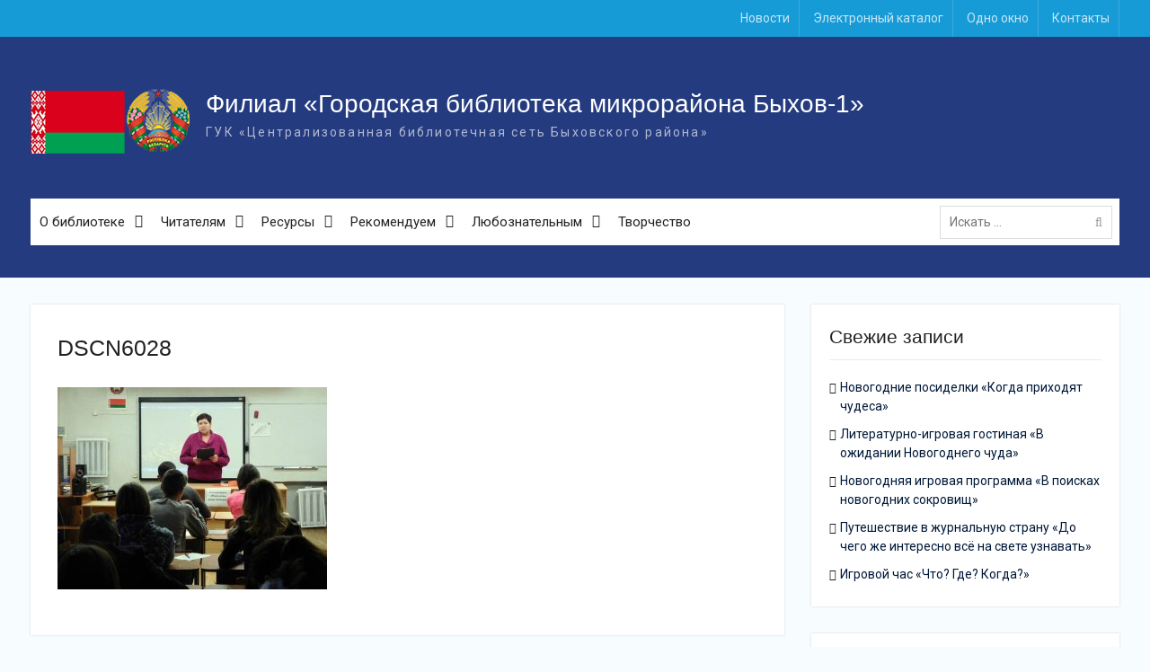

--- FILE ---
content_type: text/html; charset=UTF-8
request_url: https://49.lib-bykhov.by/news/otkrytyj-dialog-zhivi-legko-dyshi-svobodno/attachment/dscn6028
body_size: 9463
content:
<!DOCTYPE html> <html lang="ru-RU"><head>
	    <meta charset="UTF-8">
    <meta name="viewport" content="width=device-width, initial-scale=1">
    <link rel="profile" href="http://gmpg.org/xfn/11">
    <link rel="pingback" href="https://49.lib-bykhov.by/xmlrpc.php">
    
<title>DSCN6028 &#8212; Филиал «Городская библиотека микрорайона Быхов-1»</title>
<meta name='robots' content='max-image-preview:large' />
	<style>img:is([sizes="auto" i], [sizes^="auto," i]) { contain-intrinsic-size: 3000px 1500px }</style>
	<link rel='dns-prefetch' href='//fonts.googleapis.com' />
<link rel="alternate" type="application/rss+xml" title="Филиал «Городская библиотека микрорайона Быхов-1» &raquo; Лента" href="https://49.lib-bykhov.by/feed" />
<link rel='stylesheet' id='wp-block-library-css' href='https://49.lib-bykhov.by/wp-includes/css/dist/block-library/style.min.css?ver=6.7.1' type='text/css' media='all' />
<style id='classic-theme-styles-inline-css' type='text/css'>
/*! This file is auto-generated */
.wp-block-button__link{color:#fff;background-color:#32373c;border-radius:9999px;box-shadow:none;text-decoration:none;padding:calc(.667em + 2px) calc(1.333em + 2px);font-size:1.125em}.wp-block-file__button{background:#32373c;color:#fff;text-decoration:none}
</style>
<style id='global-styles-inline-css' type='text/css'>
:root{--wp--preset--aspect-ratio--square: 1;--wp--preset--aspect-ratio--4-3: 4/3;--wp--preset--aspect-ratio--3-4: 3/4;--wp--preset--aspect-ratio--3-2: 3/2;--wp--preset--aspect-ratio--2-3: 2/3;--wp--preset--aspect-ratio--16-9: 16/9;--wp--preset--aspect-ratio--9-16: 9/16;--wp--preset--color--black: #000000;--wp--preset--color--cyan-bluish-gray: #abb8c3;--wp--preset--color--white: #ffffff;--wp--preset--color--pale-pink: #f78da7;--wp--preset--color--vivid-red: #cf2e2e;--wp--preset--color--luminous-vivid-orange: #ff6900;--wp--preset--color--luminous-vivid-amber: #fcb900;--wp--preset--color--light-green-cyan: #7bdcb5;--wp--preset--color--vivid-green-cyan: #00d084;--wp--preset--color--pale-cyan-blue: #8ed1fc;--wp--preset--color--vivid-cyan-blue: #0693e3;--wp--preset--color--vivid-purple: #9b51e0;--wp--preset--gradient--vivid-cyan-blue-to-vivid-purple: linear-gradient(135deg,rgba(6,147,227,1) 0%,rgb(155,81,224) 100%);--wp--preset--gradient--light-green-cyan-to-vivid-green-cyan: linear-gradient(135deg,rgb(122,220,180) 0%,rgb(0,208,130) 100%);--wp--preset--gradient--luminous-vivid-amber-to-luminous-vivid-orange: linear-gradient(135deg,rgba(252,185,0,1) 0%,rgba(255,105,0,1) 100%);--wp--preset--gradient--luminous-vivid-orange-to-vivid-red: linear-gradient(135deg,rgba(255,105,0,1) 0%,rgb(207,46,46) 100%);--wp--preset--gradient--very-light-gray-to-cyan-bluish-gray: linear-gradient(135deg,rgb(238,238,238) 0%,rgb(169,184,195) 100%);--wp--preset--gradient--cool-to-warm-spectrum: linear-gradient(135deg,rgb(74,234,220) 0%,rgb(151,120,209) 20%,rgb(207,42,186) 40%,rgb(238,44,130) 60%,rgb(251,105,98) 80%,rgb(254,248,76) 100%);--wp--preset--gradient--blush-light-purple: linear-gradient(135deg,rgb(255,206,236) 0%,rgb(152,150,240) 100%);--wp--preset--gradient--blush-bordeaux: linear-gradient(135deg,rgb(254,205,165) 0%,rgb(254,45,45) 50%,rgb(107,0,62) 100%);--wp--preset--gradient--luminous-dusk: linear-gradient(135deg,rgb(255,203,112) 0%,rgb(199,81,192) 50%,rgb(65,88,208) 100%);--wp--preset--gradient--pale-ocean: linear-gradient(135deg,rgb(255,245,203) 0%,rgb(182,227,212) 50%,rgb(51,167,181) 100%);--wp--preset--gradient--electric-grass: linear-gradient(135deg,rgb(202,248,128) 0%,rgb(113,206,126) 100%);--wp--preset--gradient--midnight: linear-gradient(135deg,rgb(2,3,129) 0%,rgb(40,116,252) 100%);--wp--preset--font-size--small: 13px;--wp--preset--font-size--medium: 20px;--wp--preset--font-size--large: 36px;--wp--preset--font-size--x-large: 42px;--wp--preset--spacing--20: 0.44rem;--wp--preset--spacing--30: 0.67rem;--wp--preset--spacing--40: 1rem;--wp--preset--spacing--50: 1.5rem;--wp--preset--spacing--60: 2.25rem;--wp--preset--spacing--70: 3.38rem;--wp--preset--spacing--80: 5.06rem;--wp--preset--shadow--natural: 6px 6px 9px rgba(0, 0, 0, 0.2);--wp--preset--shadow--deep: 12px 12px 50px rgba(0, 0, 0, 0.4);--wp--preset--shadow--sharp: 6px 6px 0px rgba(0, 0, 0, 0.2);--wp--preset--shadow--outlined: 6px 6px 0px -3px rgba(255, 255, 255, 1), 6px 6px rgba(0, 0, 0, 1);--wp--preset--shadow--crisp: 6px 6px 0px rgba(0, 0, 0, 1);}:where(.is-layout-flex){gap: 0.5em;}:where(.is-layout-grid){gap: 0.5em;}body .is-layout-flex{display: flex;}.is-layout-flex{flex-wrap: wrap;align-items: center;}.is-layout-flex > :is(*, div){margin: 0;}body .is-layout-grid{display: grid;}.is-layout-grid > :is(*, div){margin: 0;}:where(.wp-block-columns.is-layout-flex){gap: 2em;}:where(.wp-block-columns.is-layout-grid){gap: 2em;}:where(.wp-block-post-template.is-layout-flex){gap: 1.25em;}:where(.wp-block-post-template.is-layout-grid){gap: 1.25em;}.has-black-color{color: var(--wp--preset--color--black) !important;}.has-cyan-bluish-gray-color{color: var(--wp--preset--color--cyan-bluish-gray) !important;}.has-white-color{color: var(--wp--preset--color--white) !important;}.has-pale-pink-color{color: var(--wp--preset--color--pale-pink) !important;}.has-vivid-red-color{color: var(--wp--preset--color--vivid-red) !important;}.has-luminous-vivid-orange-color{color: var(--wp--preset--color--luminous-vivid-orange) !important;}.has-luminous-vivid-amber-color{color: var(--wp--preset--color--luminous-vivid-amber) !important;}.has-light-green-cyan-color{color: var(--wp--preset--color--light-green-cyan) !important;}.has-vivid-green-cyan-color{color: var(--wp--preset--color--vivid-green-cyan) !important;}.has-pale-cyan-blue-color{color: var(--wp--preset--color--pale-cyan-blue) !important;}.has-vivid-cyan-blue-color{color: var(--wp--preset--color--vivid-cyan-blue) !important;}.has-vivid-purple-color{color: var(--wp--preset--color--vivid-purple) !important;}.has-black-background-color{background-color: var(--wp--preset--color--black) !important;}.has-cyan-bluish-gray-background-color{background-color: var(--wp--preset--color--cyan-bluish-gray) !important;}.has-white-background-color{background-color: var(--wp--preset--color--white) !important;}.has-pale-pink-background-color{background-color: var(--wp--preset--color--pale-pink) !important;}.has-vivid-red-background-color{background-color: var(--wp--preset--color--vivid-red) !important;}.has-luminous-vivid-orange-background-color{background-color: var(--wp--preset--color--luminous-vivid-orange) !important;}.has-luminous-vivid-amber-background-color{background-color: var(--wp--preset--color--luminous-vivid-amber) !important;}.has-light-green-cyan-background-color{background-color: var(--wp--preset--color--light-green-cyan) !important;}.has-vivid-green-cyan-background-color{background-color: var(--wp--preset--color--vivid-green-cyan) !important;}.has-pale-cyan-blue-background-color{background-color: var(--wp--preset--color--pale-cyan-blue) !important;}.has-vivid-cyan-blue-background-color{background-color: var(--wp--preset--color--vivid-cyan-blue) !important;}.has-vivid-purple-background-color{background-color: var(--wp--preset--color--vivid-purple) !important;}.has-black-border-color{border-color: var(--wp--preset--color--black) !important;}.has-cyan-bluish-gray-border-color{border-color: var(--wp--preset--color--cyan-bluish-gray) !important;}.has-white-border-color{border-color: var(--wp--preset--color--white) !important;}.has-pale-pink-border-color{border-color: var(--wp--preset--color--pale-pink) !important;}.has-vivid-red-border-color{border-color: var(--wp--preset--color--vivid-red) !important;}.has-luminous-vivid-orange-border-color{border-color: var(--wp--preset--color--luminous-vivid-orange) !important;}.has-luminous-vivid-amber-border-color{border-color: var(--wp--preset--color--luminous-vivid-amber) !important;}.has-light-green-cyan-border-color{border-color: var(--wp--preset--color--light-green-cyan) !important;}.has-vivid-green-cyan-border-color{border-color: var(--wp--preset--color--vivid-green-cyan) !important;}.has-pale-cyan-blue-border-color{border-color: var(--wp--preset--color--pale-cyan-blue) !important;}.has-vivid-cyan-blue-border-color{border-color: var(--wp--preset--color--vivid-cyan-blue) !important;}.has-vivid-purple-border-color{border-color: var(--wp--preset--color--vivid-purple) !important;}.has-vivid-cyan-blue-to-vivid-purple-gradient-background{background: var(--wp--preset--gradient--vivid-cyan-blue-to-vivid-purple) !important;}.has-light-green-cyan-to-vivid-green-cyan-gradient-background{background: var(--wp--preset--gradient--light-green-cyan-to-vivid-green-cyan) !important;}.has-luminous-vivid-amber-to-luminous-vivid-orange-gradient-background{background: var(--wp--preset--gradient--luminous-vivid-amber-to-luminous-vivid-orange) !important;}.has-luminous-vivid-orange-to-vivid-red-gradient-background{background: var(--wp--preset--gradient--luminous-vivid-orange-to-vivid-red) !important;}.has-very-light-gray-to-cyan-bluish-gray-gradient-background{background: var(--wp--preset--gradient--very-light-gray-to-cyan-bluish-gray) !important;}.has-cool-to-warm-spectrum-gradient-background{background: var(--wp--preset--gradient--cool-to-warm-spectrum) !important;}.has-blush-light-purple-gradient-background{background: var(--wp--preset--gradient--blush-light-purple) !important;}.has-blush-bordeaux-gradient-background{background: var(--wp--preset--gradient--blush-bordeaux) !important;}.has-luminous-dusk-gradient-background{background: var(--wp--preset--gradient--luminous-dusk) !important;}.has-pale-ocean-gradient-background{background: var(--wp--preset--gradient--pale-ocean) !important;}.has-electric-grass-gradient-background{background: var(--wp--preset--gradient--electric-grass) !important;}.has-midnight-gradient-background{background: var(--wp--preset--gradient--midnight) !important;}.has-small-font-size{font-size: var(--wp--preset--font-size--small) !important;}.has-medium-font-size{font-size: var(--wp--preset--font-size--medium) !important;}.has-large-font-size{font-size: var(--wp--preset--font-size--large) !important;}.has-x-large-font-size{font-size: var(--wp--preset--font-size--x-large) !important;}
:where(.wp-block-post-template.is-layout-flex){gap: 1.25em;}:where(.wp-block-post-template.is-layout-grid){gap: 1.25em;}
:where(.wp-block-columns.is-layout-flex){gap: 2em;}:where(.wp-block-columns.is-layout-grid){gap: 2em;}
:root :where(.wp-block-pullquote){font-size: 1.5em;line-height: 1.6;}
</style>
<link rel='stylesheet' id='font-awesome-css' href='https://49.lib-bykhov.by/wp-content/themes/library/third-party/font-awesome/css/font-awesome.min.css?ver=4.7.0' type='text/css' media='all' />
<link rel='stylesheet' id='university-hub-google-fonts-css' href='https://fonts.googleapis.com/css?family=Roboto%3A400%2C700%2C900%2C400italic%2C700italic%2C900italic&#038;subset=latin%2Clatin-ext' type='text/css' media='all' />
<link rel='stylesheet' id='jquery-sidr-css' href='https://49.lib-bykhov.by/wp-content/themes/library/third-party/sidr/css/jquery.sidr.dark.min.css?ver=2.2.1' type='text/css' media='all' />
<link rel='stylesheet' id='university-hub-style-css' href='https://49.lib-bykhov.by/wp-content/themes/library/style.css?ver=1.0.3' type='text/css' media='all' />
<script type="text/javascript" src="https://49.lib-bykhov.by/wp-includes/js/jquery/jquery.min.js?ver=3.7.1" id="jquery-core-js"></script>
<script type="text/javascript" src="https://49.lib-bykhov.by/wp-includes/js/jquery/jquery-migrate.min.js?ver=3.4.1" id="jquery-migrate-js"></script>
<link rel="https://api.w.org/" href="https://49.lib-bykhov.by/wp-json/" /><link rel="alternate" title="JSON" type="application/json" href="https://49.lib-bykhov.by/wp-json/wp/v2/media/2939" /><link rel="EditURI" type="application/rsd+xml" title="RSD" href="https://49.lib-bykhov.by/xmlrpc.php?rsd" />
<meta name="generator" content="WordPress 6.7.1" />
<link rel='shortlink' href='https://49.lib-bykhov.by/?p=2939' />
<link rel="alternate" title="oEmbed (JSON)" type="application/json+oembed" href="https://49.lib-bykhov.by/wp-json/oembed/1.0/embed?url=https%3A%2F%2F49.lib-bykhov.by%2Fnews%2Fotkrytyj-dialog-zhivi-legko-dyshi-svobodno%2Fattachment%2Fdscn6028" />
<link rel="alternate" title="oEmbed (XML)" type="text/xml+oembed" href="https://49.lib-bykhov.by/wp-json/oembed/1.0/embed?url=https%3A%2F%2F49.lib-bykhov.by%2Fnews%2Fotkrytyj-dialog-zhivi-legko-dyshi-svobodno%2Fattachment%2Fdscn6028&#038;format=xml" />
<link rel="apple-touch-icon" sizes="180x180" href="/wp-content/uploads/fbrfg/apple-touch-icon.png">
<link rel="icon" type="image/png" href="/wp-content/uploads/fbrfg/favicon-32x32.png" sizes="32x32">
<link rel="icon" type="image/png" href="/wp-content/uploads/fbrfg/favicon-16x16.png" sizes="16x16">
<link rel="manifest" href="/wp-content/uploads/fbrfg/manifest.json">
<link rel="mask-icon" href="/wp-content/uploads/fbrfg/safari-pinned-tab.svg" color="#5bbad5">
<link rel="shortcut icon" href="/wp-content/uploads/fbrfg/favicon.ico">
<meta name="msapplication-config" content="/wp-content/uploads/fbrfg/browserconfig.xml">
<meta name="theme-color" content="#ffffff"><link rel="icon" href="https://49.lib-bykhov.by/wp-content/uploads/2017/01/cropped-fav.png" sizes="32x32" />
<link rel="icon" href="https://49.lib-bykhov.by/wp-content/uploads/2017/01/cropped-fav.png" sizes="192x192" />
<link rel="apple-touch-icon" href="https://49.lib-bykhov.by/wp-content/uploads/2017/01/cropped-fav.png" />
<meta name="msapplication-TileImage" content="https://49.lib-bykhov.by/wp-content/uploads/2017/01/cropped-fav.png" />

</head>

<body class="attachment attachment-template-default single single-attachment postid-2939 attachmentid-2939 attachment-jpeg wp-custom-logo home-content-not-enabled global-layout-right-sidebar slider-disabled">

	    <div id="page" class="hfeed site">
    <a class="skip-link screen-reader-text" href="#content">Skip to content</a>		<div class="mobile-nav-wrap">
		<a id="mobile-trigger" href="#mob-menu"><i class="fa fa-bars"></i></a>
		<div id="mob-menu">
			<ul id="menu-osnovnoe" class="menu"><li id="menu-item-1088" class="menu-item menu-item-type-custom menu-item-object-custom menu-item-has-children menu-item-1088"><a href="#">О библиотеке</a>
<ul class="sub-menu">
	<li id="menu-item-300" class="menu-item menu-item-type-post_type menu-item-object-page menu-item-300"><a href="https://49.lib-bykhov.by/o-biblioteke/istoriya">История</a></li>
	<li id="menu-item-303" class="menu-item menu-item-type-post_type menu-item-object-page menu-item-303"><a href="https://49.lib-bykhov.by/o-biblioteke/strategiya">Стратегия</a></li>
	<li id="menu-item-304" class="menu-item menu-item-type-post_type menu-item-object-page menu-item-304"><a href="https://49.lib-bykhov.by/o-biblioteke/struktura">Структура</a></li>
	<li id="menu-item-302" class="menu-item menu-item-type-post_type menu-item-object-page menu-item-302"><a href="https://49.lib-bykhov.by/o-biblioteke/programmy">Программы</a></li>
	<li id="menu-item-122" class="menu-item menu-item-type-post_type menu-item-object-page menu-item-122"><a href="https://49.lib-bykhov.by/o-biblioteke/nashi-dostizheniya">Наши достижения</a></li>
	<li id="menu-item-301" class="menu-item menu-item-type-post_type menu-item-object-page menu-item-301"><a href="https://49.lib-bykhov.by/o-biblioteke/my-v-presse">Мы в прессе</a></li>
</ul>
</li>
<li id="menu-item-1089" class="menu-item menu-item-type-custom menu-item-object-custom menu-item-has-children menu-item-1089"><a href="#">Читателям</a>
<ul class="sub-menu">
	<li id="menu-item-462" class="menu-item menu-item-type-post_type menu-item-object-page menu-item-462"><a href="https://49.lib-bykhov.by/chitatelyam/prodlenie-zakaz-knig">Продление, заказ книг</a></li>
	<li id="menu-item-6994" class="menu-item menu-item-type-custom menu-item-object-custom menu-item-6994"><a href="https://lib-bykhov.by/forusers/rules">Правила пользования</a></li>
	<li id="menu-item-6995" class="menu-item menu-item-type-custom menu-item-object-custom menu-item-6995"><a href="https://lib-bykhov.by/forusers/about-privacy-policy">Политика конфиденциальности</a></li>
	<li id="menu-item-6993" class="menu-item menu-item-type-custom menu-item-object-custom menu-item-6993"><a href="https://lib-bykhov.by/forusers/prise-list">Услуги</a></li>
	<li id="menu-item-131" class="menu-item menu-item-type-post_type menu-item-object-page menu-item-131"><a href="https://49.lib-bykhov.by/chitatelyam/kluby-po-interesam">Клубы по интересам</a></li>
</ul>
</li>
<li id="menu-item-392" class="menu-item menu-item-type-taxonomy menu-item-object-category menu-item-has-children menu-item-392"><a href="https://49.lib-bykhov.by/resurses">Ресурсы</a>
<ul class="sub-menu">
	<li id="menu-item-393" class="menu-item menu-item-type-taxonomy menu-item-object-category menu-item-393"><a href="https://49.lib-bykhov.by/resurses/database">Базы данных</a></li>
	<li id="menu-item-454" class="menu-item menu-item-type-taxonomy menu-item-object-category menu-item-454"><a href="https://49.lib-bykhov.by/resurses/audiobooks">Аудиокниги</a></li>
	<li id="menu-item-456" class="menu-item menu-item-type-taxonomy menu-item-object-category menu-item-456"><a href="https://49.lib-bykhov.by/resurses/virutualnye-vystavki">Виртуальные выставки</a></li>
	<li id="menu-item-455" class="menu-item menu-item-type-taxonomy menu-item-object-category menu-item-455"><a href="https://49.lib-bykhov.by/resurses/buklety">Буклеты</a></li>
</ul>
</li>
<li id="menu-item-457" class="menu-item menu-item-type-taxonomy menu-item-object-category menu-item-has-children menu-item-457"><a href="https://49.lib-bykhov.by/rekomenduem">Рекомендуем</a>
<ul class="sub-menu">
	<li id="menu-item-459" class="menu-item menu-item-type-taxonomy menu-item-object-category menu-item-459"><a href="https://49.lib-bykhov.by/rekomenduem/kniga-mesyaca">Книга месяца</a></li>
	<li id="menu-item-461" class="menu-item menu-item-type-taxonomy menu-item-object-category menu-item-461"><a href="https://49.lib-bykhov.by/rekomenduem/chto-pochitat">Что почитать</a></li>
	<li id="menu-item-2416" class="menu-item menu-item-type-post_type menu-item-object-page menu-item-2416"><a href="https://49.lib-bykhov.by/links">Полезные ссылки</a></li>
</ul>
</li>
<li id="menu-item-1090" class="menu-item menu-item-type-custom menu-item-object-custom menu-item-has-children menu-item-1090"><a href="#">Любознательным</a>
<ul class="sub-menu">
	<li id="menu-item-319" class="menu-item menu-item-type-post_type menu-item-object-page menu-item-319"><a href="https://49.lib-bykhov.by/lyuboznatelnym/o-knigah">О книгах</a></li>
	<li id="menu-item-318" class="menu-item menu-item-type-post_type menu-item-object-page menu-item-318"><a href="https://49.lib-bykhov.by/lyuboznatelnym/o-bibliotekah">О библиотеках</a></li>
	<li id="menu-item-105" class="menu-item menu-item-type-post_type menu-item-object-page menu-item-105"><a href="https://49.lib-bykhov.by/lyuboznatelnym/interesnoe-o-chtenii">Интересное о чтении</a></li>
	<li id="menu-item-510" class="menu-item menu-item-type-post_type menu-item-object-page menu-item-510"><a href="https://49.lib-bykhov.by/lyuboznatelnym/chtenie-v-iskusstve">Чтение в искусстве</a></li>
</ul>
</li>
<li id="menu-item-6928" class="menu-item menu-item-type-post_type menu-item-object-page menu-item-6928"><a href="https://49.lib-bykhov.by/tvorchestvo">Творчество</a></li>
</ul>		</div><!-- #mob-menu -->
					<a id="mobile-trigger2" href="#mob-menu2"><i class="fa fa-bars"></i></a>
			<div id="mob-menu2">
				<ul id="menu-verhnee" class="menu"><li id="menu-item-532" class="menu-item menu-item-type-taxonomy menu-item-object-category menu-item-532"><a href="https://49.lib-bykhov.by/news">Новости</a></li>
<li id="menu-item-44" class="menu-item menu-item-type-custom menu-item-object-custom menu-item-44"><a target="_blank" href="http://catalog.lib-bykhov.by:8080">Электронный каталог</a></li>
<li id="menu-item-4807" class="menu-item menu-item-type-custom menu-item-object-custom menu-item-4807"><a target="_blank" href="http://lib-bykhov.by/onewindow">Одно окно</a></li>
<li id="menu-item-231" class="menu-item menu-item-type-post_type menu-item-object-page menu-item-231"><a href="https://49.lib-bykhov.by/contacts">Контакты</a></li>
</ul>			</div><!-- #mob-menu2 -->

				</div> <!-- .mobile-nav-wrap -->
		
    		<div id="tophead">
			<div class="container">
				
				
									<div id="top-nav">
						<nav class="top-navigation"><ul id="menu-verhnee-1" class="menu"><li class="menu-item menu-item-type-taxonomy menu-item-object-category menu-item-532"><a href="https://49.lib-bykhov.by/news">Новости</a></li>
<li class="menu-item menu-item-type-custom menu-item-object-custom menu-item-44"><a target="_blank" href="http://catalog.lib-bykhov.by:8080">Электронный каталог</a></li>
<li class="menu-item menu-item-type-custom menu-item-object-custom menu-item-4807"><a target="_blank" href="http://lib-bykhov.by/onewindow">Одно окно</a></li>
<li class="menu-item menu-item-type-post_type menu-item-object-page menu-item-231"><a href="https://49.lib-bykhov.by/contacts">Контакты</a></li>
</ul></nav>					</div> <!-- #top-nav -->
							</div> <!-- .container -->
		</div><!--  #tophead -->
		<header id="masthead" class="site-header" role="banner"><div class="container">			    <div class="site-branding">

			<a href="https://49.lib-bykhov.by/" class="custom-logo-link" rel="home"><img width="180" height="90" src="https://49.lib-bykhov.by/wp-content/uploads/2023/10/by.png" class="custom-logo" alt="Филиал «Городская библиотека микрорайона Быхов-1»" decoding="async" /></a>
													<div id="site-identity">
																		<p class="site-title"><a href="https://49.lib-bykhov.by/" rel="home">Филиал «Городская библиотека микрорайона Быхов-1»</a></p>
																						<p class="site-description">ГУК «Централизованная библиотечная сеть Быховского района»</p>
									</div><!-- #site-identity -->
				    </div><!-- .site-branding -->
	    		

	    <div id="main-nav">
	        <nav id="site-navigation" class="main-navigation" role="navigation">
	            <div class="wrap-menu-content">
					<div class="menu-osnovnoe-container"><ul id="primary-menu" class="menu"><li class="menu-item menu-item-type-custom menu-item-object-custom menu-item-has-children menu-item-1088"><a href="#">О библиотеке</a>
<ul class="sub-menu">
	<li class="menu-item menu-item-type-post_type menu-item-object-page menu-item-300"><a href="https://49.lib-bykhov.by/o-biblioteke/istoriya">История</a></li>
	<li class="menu-item menu-item-type-post_type menu-item-object-page menu-item-303"><a href="https://49.lib-bykhov.by/o-biblioteke/strategiya">Стратегия</a></li>
	<li class="menu-item menu-item-type-post_type menu-item-object-page menu-item-304"><a href="https://49.lib-bykhov.by/o-biblioteke/struktura">Структура</a></li>
	<li class="menu-item menu-item-type-post_type menu-item-object-page menu-item-302"><a href="https://49.lib-bykhov.by/o-biblioteke/programmy">Программы</a></li>
	<li class="menu-item menu-item-type-post_type menu-item-object-page menu-item-122"><a href="https://49.lib-bykhov.by/o-biblioteke/nashi-dostizheniya">Наши достижения</a></li>
	<li class="menu-item menu-item-type-post_type menu-item-object-page menu-item-301"><a href="https://49.lib-bykhov.by/o-biblioteke/my-v-presse">Мы в прессе</a></li>
</ul>
</li>
<li class="menu-item menu-item-type-custom menu-item-object-custom menu-item-has-children menu-item-1089"><a href="#">Читателям</a>
<ul class="sub-menu">
	<li class="menu-item menu-item-type-post_type menu-item-object-page menu-item-462"><a href="https://49.lib-bykhov.by/chitatelyam/prodlenie-zakaz-knig">Продление, заказ книг</a></li>
	<li class="menu-item menu-item-type-custom menu-item-object-custom menu-item-6994"><a href="https://lib-bykhov.by/forusers/rules">Правила пользования</a></li>
	<li class="menu-item menu-item-type-custom menu-item-object-custom menu-item-6995"><a href="https://lib-bykhov.by/forusers/about-privacy-policy">Политика конфиденциальности</a></li>
	<li class="menu-item menu-item-type-custom menu-item-object-custom menu-item-6993"><a href="https://lib-bykhov.by/forusers/prise-list">Услуги</a></li>
	<li class="menu-item menu-item-type-post_type menu-item-object-page menu-item-131"><a href="https://49.lib-bykhov.by/chitatelyam/kluby-po-interesam">Клубы по интересам</a></li>
</ul>
</li>
<li class="menu-item menu-item-type-taxonomy menu-item-object-category menu-item-has-children menu-item-392"><a href="https://49.lib-bykhov.by/resurses">Ресурсы</a>
<ul class="sub-menu">
	<li class="menu-item menu-item-type-taxonomy menu-item-object-category menu-item-393"><a href="https://49.lib-bykhov.by/resurses/database">Базы данных</a></li>
	<li class="menu-item menu-item-type-taxonomy menu-item-object-category menu-item-454"><a href="https://49.lib-bykhov.by/resurses/audiobooks">Аудиокниги</a></li>
	<li class="menu-item menu-item-type-taxonomy menu-item-object-category menu-item-456"><a href="https://49.lib-bykhov.by/resurses/virutualnye-vystavki">Виртуальные выставки</a></li>
	<li class="menu-item menu-item-type-taxonomy menu-item-object-category menu-item-455"><a href="https://49.lib-bykhov.by/resurses/buklety">Буклеты</a></li>
</ul>
</li>
<li class="menu-item menu-item-type-taxonomy menu-item-object-category menu-item-has-children menu-item-457"><a href="https://49.lib-bykhov.by/rekomenduem">Рекомендуем</a>
<ul class="sub-menu">
	<li class="menu-item menu-item-type-taxonomy menu-item-object-category menu-item-459"><a href="https://49.lib-bykhov.by/rekomenduem/kniga-mesyaca">Книга месяца</a></li>
	<li class="menu-item menu-item-type-taxonomy menu-item-object-category menu-item-461"><a href="https://49.lib-bykhov.by/rekomenduem/chto-pochitat">Что почитать</a></li>
	<li class="menu-item menu-item-type-post_type menu-item-object-page menu-item-2416"><a href="https://49.lib-bykhov.by/links">Полезные ссылки</a></li>
</ul>
</li>
<li class="menu-item menu-item-type-custom menu-item-object-custom menu-item-has-children menu-item-1090"><a href="#">Любознательным</a>
<ul class="sub-menu">
	<li class="menu-item menu-item-type-post_type menu-item-object-page menu-item-319"><a href="https://49.lib-bykhov.by/lyuboznatelnym/o-knigah">О книгах</a></li>
	<li class="menu-item menu-item-type-post_type menu-item-object-page menu-item-318"><a href="https://49.lib-bykhov.by/lyuboznatelnym/o-bibliotekah">О библиотеках</a></li>
	<li class="menu-item menu-item-type-post_type menu-item-object-page menu-item-105"><a href="https://49.lib-bykhov.by/lyuboznatelnym/interesnoe-o-chtenii">Интересное о чтении</a></li>
	<li class="menu-item menu-item-type-post_type menu-item-object-page menu-item-510"><a href="https://49.lib-bykhov.by/lyuboznatelnym/chtenie-v-iskusstve">Чтение в искусстве</a></li>
</ul>
</li>
<li class="menu-item menu-item-type-post_type menu-item-object-page menu-item-6928"><a href="https://49.lib-bykhov.by/tvorchestvo">Творчество</a></li>
</ul></div>	            </div><!-- .menu-content -->
	        </nav><!-- #site-navigation -->
	        	        		        <div class="header-search-box">
		        	<div class="search-box-wrap">
	<form role="search" method="get" class="search-form" action="https://49.lib-bykhov.by/">
		<label>
		<span class="screen-reader-text">Поиск для:</span>
			<input class="search-field" placeholder="Искать &hellip;" value="" name="s" type="search">
		</label>
		<input class="search-submit" value="&#xf002;" type="submit">
	</form><!-- .search-form -->
</div><!-- .search-box-wrap -->
		        </div>
        		    </div> <!-- #main-nav -->
	        </div><!-- .container --></header><!-- #masthead -->
	<div id="breadcrumb"><div class="container"></div><!-- .container --></div><!-- #breadcrumb --><div id="content" class="site-content"><div class="container"><div class="inner-wrapper">    
	<div id="primary" class="content-area">
		<main id="main" class="site-main" role="main">

		
			
<article id="post-2939" class="post-2939 attachment type-attachment status-inherit hentry">
	<header class="entry-header">
		<h1 class="entry-title">DSCN6028</h1>	</header><!-- .entry-header -->
	<footer class="entry-footer">
			</footer><!-- .entry-footer -->

    
	<div class="entry-content-wrapper">
		<div class="entry-content">
			<p class="attachment"><a href='https://49.lib-bykhov.by/wp-content/uploads/2017/11/DSCN6028.jpg'><img fetchpriority="high" decoding="async" width="300" height="225" src="https://49.lib-bykhov.by/wp-content/uploads/2017/11/DSCN6028-300x225.jpg" class="attachment-medium size-medium" alt="" srcset="https://49.lib-bykhov.by/wp-content/uploads/2017/11/DSCN6028-300x225.jpg 300w, https://49.lib-bykhov.by/wp-content/uploads/2017/11/DSCN6028-768x576.jpg 768w, https://49.lib-bykhov.by/wp-content/uploads/2017/11/DSCN6028.jpg 1133w, https://49.lib-bykhov.by/wp-content/uploads/2017/11/DSCN6028-400x300.jpg 400w" sizes="(max-width: 300px) 100vw, 300px" /></a></p>
					</div><!-- .entry-content -->
	</div><!-- .entry-content-wrapper -->

</article><!-- #post-## -->

			
	<nav class="navigation post-navigation" aria-label="Записи">
		<h2 class="screen-reader-text">Навигация по записям</h2>
		<div class="nav-links"><div class="nav-previous"><a href="https://49.lib-bykhov.by/news/otkrytyj-dialog-zhivi-legko-dyshi-svobodno" rel="prev"><span class="meta-nav" aria-hidden="true">Назад</span> <span class="screen-reader-text">Предыдущая запись:</span> <span class="post-title">Открытый диалог «Живи легко, дыши свободно»</span></a></div></div>
	</nav>
			
		
		</main><!-- #main -->
	</div><!-- #primary -->

<div id="sidebar-primary" class="widget-area sidebar" role="complementary">
			
		<aside id="recent-posts-2" class="widget widget_recent_entries">
		<h2 class="widget-title">Свежие записи</h2>
		<ul>
											<li>
					<a href="https://49.lib-bykhov.by/news/novogodnie-posidelki-kogda-prihodyat-chudesa">Новогодние посиделки «Когда приходят чудеса»</a>
									</li>
											<li>
					<a href="https://49.lib-bykhov.by/news/literaturno-igrovaya-gostinaya-v-ozhidanii-novogodnego-chuda">Литературно-игровая гостиная «В ожидании Новогоднего чуда»</a>
									</li>
											<li>
					<a href="https://49.lib-bykhov.by/news/novogodnyaya-igrovaya-programma-v-poiskah-novogodnih-sokrovishh">Новогодняя игровая программа «В поисках новогодних сокровищ»</a>
									</li>
											<li>
					<a href="https://49.lib-bykhov.by/news/puteshestvie-v-zhurnalnuyu-stranu-do-chego-zhe-interesno-vsyo-na-svete-uznavat">Путешествие в журнальную страну «До чего же интересно всё на свете узнавать»</a>
									</li>
											<li>
					<a href="https://49.lib-bykhov.by/news/igrovoj-chas-chto-gde-kogda">Игровой час «Что? Где? Когда?»</a>
									</li>
					</ul>

		</aside><aside id="archives-2" class="widget widget_archive"><h2 class="widget-title">Архивы</h2>
			<ul>
					<li><a href='https://49.lib-bykhov.by/2025/01'>Январь 2025</a></li>
	<li><a href='https://49.lib-bykhov.by/2024/12'>Декабрь 2024</a></li>
	<li><a href='https://49.lib-bykhov.by/2024/11'>Ноябрь 2024</a></li>
	<li><a href='https://49.lib-bykhov.by/2024/10'>Октябрь 2024</a></li>
	<li><a href='https://49.lib-bykhov.by/2024/09'>Сентябрь 2024</a></li>
	<li><a href='https://49.lib-bykhov.by/2024/08'>Август 2024</a></li>
	<li><a href='https://49.lib-bykhov.by/2024/07'>Июль 2024</a></li>
	<li><a href='https://49.lib-bykhov.by/2024/06'>Июнь 2024</a></li>
	<li><a href='https://49.lib-bykhov.by/2024/05'>Май 2024</a></li>
	<li><a href='https://49.lib-bykhov.by/2024/04'>Апрель 2024</a></li>
	<li><a href='https://49.lib-bykhov.by/2024/03'>Март 2024</a></li>
	<li><a href='https://49.lib-bykhov.by/2024/02'>Февраль 2024</a></li>
	<li><a href='https://49.lib-bykhov.by/2024/01'>Январь 2024</a></li>
	<li><a href='https://49.lib-bykhov.by/2023/12'>Декабрь 2023</a></li>
	<li><a href='https://49.lib-bykhov.by/2023/11'>Ноябрь 2023</a></li>
	<li><a href='https://49.lib-bykhov.by/2023/10'>Октябрь 2023</a></li>
	<li><a href='https://49.lib-bykhov.by/2023/09'>Сентябрь 2023</a></li>
	<li><a href='https://49.lib-bykhov.by/2023/08'>Август 2023</a></li>
	<li><a href='https://49.lib-bykhov.by/2023/07'>Июль 2023</a></li>
	<li><a href='https://49.lib-bykhov.by/2023/06'>Июнь 2023</a></li>
	<li><a href='https://49.lib-bykhov.by/2023/05'>Май 2023</a></li>
	<li><a href='https://49.lib-bykhov.by/2023/04'>Апрель 2023</a></li>
	<li><a href='https://49.lib-bykhov.by/2023/03'>Март 2023</a></li>
	<li><a href='https://49.lib-bykhov.by/2023/02'>Февраль 2023</a></li>
	<li><a href='https://49.lib-bykhov.by/2023/01'>Январь 2023</a></li>
	<li><a href='https://49.lib-bykhov.by/2022/12'>Декабрь 2022</a></li>
	<li><a href='https://49.lib-bykhov.by/2022/11'>Ноябрь 2022</a></li>
	<li><a href='https://49.lib-bykhov.by/2022/10'>Октябрь 2022</a></li>
	<li><a href='https://49.lib-bykhov.by/2022/09'>Сентябрь 2022</a></li>
	<li><a href='https://49.lib-bykhov.by/2022/08'>Август 2022</a></li>
	<li><a href='https://49.lib-bykhov.by/2022/07'>Июль 2022</a></li>
	<li><a href='https://49.lib-bykhov.by/2022/06'>Июнь 2022</a></li>
	<li><a href='https://49.lib-bykhov.by/2022/05'>Май 2022</a></li>
	<li><a href='https://49.lib-bykhov.by/2022/04'>Апрель 2022</a></li>
	<li><a href='https://49.lib-bykhov.by/2022/03'>Март 2022</a></li>
	<li><a href='https://49.lib-bykhov.by/2022/02'>Февраль 2022</a></li>
	<li><a href='https://49.lib-bykhov.by/2022/01'>Январь 2022</a></li>
	<li><a href='https://49.lib-bykhov.by/2021/12'>Декабрь 2021</a></li>
	<li><a href='https://49.lib-bykhov.by/2021/11'>Ноябрь 2021</a></li>
	<li><a href='https://49.lib-bykhov.by/2021/10'>Октябрь 2021</a></li>
	<li><a href='https://49.lib-bykhov.by/2021/09'>Сентябрь 2021</a></li>
	<li><a href='https://49.lib-bykhov.by/2021/07'>Июль 2021</a></li>
	<li><a href='https://49.lib-bykhov.by/2021/06'>Июнь 2021</a></li>
	<li><a href='https://49.lib-bykhov.by/2021/05'>Май 2021</a></li>
	<li><a href='https://49.lib-bykhov.by/2021/04'>Апрель 2021</a></li>
	<li><a href='https://49.lib-bykhov.by/2021/03'>Март 2021</a></li>
	<li><a href='https://49.lib-bykhov.by/2021/02'>Февраль 2021</a></li>
	<li><a href='https://49.lib-bykhov.by/2021/01'>Январь 2021</a></li>
	<li><a href='https://49.lib-bykhov.by/2020/12'>Декабрь 2020</a></li>
	<li><a href='https://49.lib-bykhov.by/2020/11'>Ноябрь 2020</a></li>
	<li><a href='https://49.lib-bykhov.by/2020/10'>Октябрь 2020</a></li>
	<li><a href='https://49.lib-bykhov.by/2020/09'>Сентябрь 2020</a></li>
	<li><a href='https://49.lib-bykhov.by/2020/06'>Июнь 2020</a></li>
	<li><a href='https://49.lib-bykhov.by/2020/05'>Май 2020</a></li>
	<li><a href='https://49.lib-bykhov.by/2020/04'>Апрель 2020</a></li>
	<li><a href='https://49.lib-bykhov.by/2020/02'>Февраль 2020</a></li>
	<li><a href='https://49.lib-bykhov.by/2020/01'>Январь 2020</a></li>
	<li><a href='https://49.lib-bykhov.by/2019/12'>Декабрь 2019</a></li>
	<li><a href='https://49.lib-bykhov.by/2019/11'>Ноябрь 2019</a></li>
	<li><a href='https://49.lib-bykhov.by/2019/10'>Октябрь 2019</a></li>
	<li><a href='https://49.lib-bykhov.by/2019/09'>Сентябрь 2019</a></li>
	<li><a href='https://49.lib-bykhov.by/2019/08'>Август 2019</a></li>
	<li><a href='https://49.lib-bykhov.by/2019/07'>Июль 2019</a></li>
	<li><a href='https://49.lib-bykhov.by/2019/06'>Июнь 2019</a></li>
	<li><a href='https://49.lib-bykhov.by/2019/05'>Май 2019</a></li>
	<li><a href='https://49.lib-bykhov.by/2019/04'>Апрель 2019</a></li>
	<li><a href='https://49.lib-bykhov.by/2019/03'>Март 2019</a></li>
	<li><a href='https://49.lib-bykhov.by/2019/02'>Февраль 2019</a></li>
	<li><a href='https://49.lib-bykhov.by/2019/01'>Январь 2019</a></li>
	<li><a href='https://49.lib-bykhov.by/2018/12'>Декабрь 2018</a></li>
	<li><a href='https://49.lib-bykhov.by/2018/11'>Ноябрь 2018</a></li>
	<li><a href='https://49.lib-bykhov.by/2018/10'>Октябрь 2018</a></li>
	<li><a href='https://49.lib-bykhov.by/2018/09'>Сентябрь 2018</a></li>
	<li><a href='https://49.lib-bykhov.by/2018/08'>Август 2018</a></li>
	<li><a href='https://49.lib-bykhov.by/2018/07'>Июль 2018</a></li>
	<li><a href='https://49.lib-bykhov.by/2018/06'>Июнь 2018</a></li>
	<li><a href='https://49.lib-bykhov.by/2018/05'>Май 2018</a></li>
	<li><a href='https://49.lib-bykhov.by/2018/04'>Апрель 2018</a></li>
	<li><a href='https://49.lib-bykhov.by/2018/03'>Март 2018</a></li>
	<li><a href='https://49.lib-bykhov.by/2018/02'>Февраль 2018</a></li>
	<li><a href='https://49.lib-bykhov.by/2018/01'>Январь 2018</a></li>
	<li><a href='https://49.lib-bykhov.by/2017/12'>Декабрь 2017</a></li>
	<li><a href='https://49.lib-bykhov.by/2017/11'>Ноябрь 2017</a></li>
	<li><a href='https://49.lib-bykhov.by/2017/10'>Октябрь 2017</a></li>
	<li><a href='https://49.lib-bykhov.by/2017/09'>Сентябрь 2017</a></li>
	<li><a href='https://49.lib-bykhov.by/2017/08'>Август 2017</a></li>
	<li><a href='https://49.lib-bykhov.by/2017/07'>Июль 2017</a></li>
	<li><a href='https://49.lib-bykhov.by/2017/06'>Июнь 2017</a></li>
	<li><a href='https://49.lib-bykhov.by/2017/05'>Май 2017</a></li>
	<li><a href='https://49.lib-bykhov.by/2017/04'>Апрель 2017</a></li>
	<li><a href='https://49.lib-bykhov.by/2017/03'>Март 2017</a></li>
	<li><a href='https://49.lib-bykhov.by/2017/02'>Февраль 2017</a></li>
	<li><a href='https://49.lib-bykhov.by/2017/01'>Январь 2017</a></li>
	<li><a href='https://49.lib-bykhov.by/2016/12'>Декабрь 2016</a></li>
	<li><a href='https://49.lib-bykhov.by/2015/05'>Май 2015</a></li>
	<li><a href='https://49.lib-bykhov.by/2014/02'>Февраль 2014</a></li>
			</ul>

			</aside>	</div><!-- #sidebar-primary -->
</div><!-- .inner-wrapper --></div><!-- .container --></div><!-- #content -->
	<div  id="footer-widgets" ><div class="container"><div class="inner-wrapper"><div class="footer-active-4 footer-widget-area"><aside id="text-5" class="widget widget_text">			<div class="textwidget"><div style="width:100%;text-align:center;margin-top:0px;">
<a href="/" style="border:0;" title="Библиотека микрорайона Быхов-1"><img src="/img/logo-49.png"></a>
</div></div>
		</aside></div><!-- .footer-widget-area --><div class="footer-active-4 footer-widget-area"><aside id="text-3" class="widget widget_text"><h3 class="widget-title">Время работы</h3>			<div class="textwidget"><ul>
<li>вт-вс с 8-30 до 17-30</li>
<li>перерыв с 13-00 до 14-00</li>
<li>пн выходной</li>
</ul></div>
		</aside></div><!-- .footer-widget-area --><div class="footer-active-4 footer-widget-area"><aside id="text-4" class="widget widget_text">			<div class="textwidget"><div id="quick-contact-footer">
<ul>
<li class="quick-address-info">
<span class="main-address">г. Быхов-1</span>
<span class="sub-address">ул. Гришина, 9 «Б»</span>
</li>
<li class="quick-call-info">
<a class="quick-call" href="tel:+375223155522">+375 2231 75009</a>
<a class="quick-email" href="mailto:49@lib-bykhov.mogilev.by">49@lib-bykhov.mogilev.by</a>
</li>
</ul>
</div></div>
		</aside></div><!-- .footer-widget-area --><div class="footer-active-4 footer-widget-area"><aside id="block-6" class="widget widget_block"><div style="display: flex;justify-content: center;">
<!--LiveInternet counter--><a href="https://www.liveinternet.ru/click"
target="_blank"><img id="licnt66FF" width="88" height="120" style="border:0" 
title="LiveInternet: показано количество просмотров и посетителей"
src="[data-uri]"
alt=""/></a><script>(function(d,s){d.getElementById("licnt66FF").src=
"https://counter.yadro.ru/hit?t29.11;r"+escape(d.referrer)+
((typeof(s)=="undefined")?"":";s"+s.width+"*"+s.height+"*"+
(s.colorDepth?s.colorDepth:s.pixelDepth))+";u"+escape(d.URL)+
";h"+escape(d.title.substring(0,150))+";"+Math.random()})
(document,screen)</script><!--/LiveInternet-->  
</div>

<script type="text/javascript">
    (function (d, w, c) {
        (w[c] = w[c] || []).push(function() {
            try {
                w.yaCounter42359489 = new Ya.Metrika({
                    id:42359489,
                    clickmap:true,
                    trackLinks:true,
                    accurateTrackBounce:true
                });
            } catch(e) { }
        });

        var n = d.getElementsByTagName("script")[0],
            s = d.createElement("script"),
            f = function () { n.parentNode.insertBefore(s, n); };
        s.type = "text/javascript";
        s.async = true;
        s.src = "https://mc.yandex.ru/metrika/watch.js";

        if (w.opera == "[object Opera]") {
            d.addEventListener("DOMContentLoaded", f, false);
        } else { f(); }
    })(document, window, "yandex_metrika_callbacks");
</script>

<noscript><figure><img decoding="async" src="https://mc.yandex.ru/watch/42359489" style="position:absolute; left:-9999px;" alt=""></figure><div></div></noscript>

<script>
  (function(i,s,o,g,r,a,m){i['GoogleAnalyticsObject']=r;i[r]=i[r]||function(){
  (i[r].q=i[r].q||[]).push(arguments)},i[r].l=1*new Date();a=s.createElement(o),
  m=s.getElementsByTagName(o)[0];a.async=1;a.src=g;m.parentNode.insertBefore(a,m)
  })(window,document,'script','https://www.google-analytics.com/analytics.js','ga');

  ga('create', 'UA-36611679-2', 'auto');
  ga('send', 'pageview');

</script></aside></div><!-- .footer-widget-area --></div><!-- .inner-wrapper --></div><!-- .container --></div><footer id="colophon" class="site-footer" role="contentinfo"><div class="container">    
		<div class="colophon-inner">

		    
		    			    <div class="colophon-column">
			    	<div class="copyright">
			    		© Филиал «Городская библиотека микрорайона Быхов-1», 2024			    	</div><!-- .copyright -->
			    </div><!-- .colophon-column -->
		    
		    		    	<div class="colophon-column">
					<div id="footer-navigation" class="menu-futer2-container"><ul id="menu-futer2" class="menu"><li id="menu-item-261" class="menu-item menu-item-type-custom menu-item-object-custom menu-item-261"><a target="_blank" href="http://lib-bykhov.by">ГУК «Централизованная библиотечная сеть Быховского района»</a></li>
</ul></div>		    	</div><!-- .colophon-column -->
		    
		    
		</div><!-- .colophon-inner -->

	    <!-- 	<a target="_blank" rel="designer" class="vmvsu_banner" title="Developed by Maxim Vedernik" href="http://g1uke.github.io"><img src="https://g1uke.github.io/images/logo/logo-white-39.svg"></a> -->
	<div style="margin: 10px 0 0 0;color: #bdb6cc9c;font-size: 10px;">This site is protected by reCAPTCHA and the Google <a rel="nofollow" href="https://policies.google.com/privacy" target="_blank">Privacy Policy</a> and <a rel="nofollow" href="https://policies.google.com/terms" target="_blank">Terms of Service</a> apply.</div>
	</div><!-- .container --></footer><!-- #colophon -->
</div><!-- #page --><a href="#page" class="scrollup" id="btn-scrollup"><i class="fa fa-angle-up"></i></a>
<script type="text/javascript" src="https://49.lib-bykhov.by/wp-content/themes/library/js/skip-link-focus-fix.min.js?ver=20130115" id="university-hub-skip-link-focus-fix-js"></script>
<script type="text/javascript" src="https://49.lib-bykhov.by/wp-content/themes/library/third-party/cycle2/js/jquery.cycle2.min.js?ver=2.1.6" id="jquery-cycle2-js"></script>
<script type="text/javascript" src="https://49.lib-bykhov.by/wp-content/themes/library/third-party/sidr/js/jquery.sidr.min.js?ver=2.2.1" id="jquery-sidr-js"></script>
<script type="text/javascript" src="https://49.lib-bykhov.by/wp-content/themes/library/third-party/ticker/jquery.easy-ticker.min.js?ver=2.0" id="jquery-easy-ticker-js"></script>
<script type="text/javascript" src="https://49.lib-bykhov.by/wp-content/themes/library/js/custom.min.js?ver=1.0.2" id="university-hub-custom-js"></script>
<script type="text/javascript" src="https://www.google.com/recaptcha/api.js?render=6LeV118pAAAAALDE3uTY0Pk3Oi9Hd78pZ81UsDlZ&amp;ver=3.0" id="google-recaptcha-js"></script>
<script type="text/javascript" src="https://49.lib-bykhov.by/wp-includes/js/dist/vendor/wp-polyfill.min.js?ver=3.15.0" id="wp-polyfill-js"></script>
<script type="text/javascript" id="wpcf7-recaptcha-js-before">
/* <![CDATA[ */
var wpcf7_recaptcha = {
    "sitekey": "6LeV118pAAAAALDE3uTY0Pk3Oi9Hd78pZ81UsDlZ",
    "actions": {
        "homepage": "homepage",
        "contactform": "contactform"
    }
};
/* ]]> */
</script>
<script type="text/javascript" src="https://49.lib-bykhov.by/wp-content/plugins/contact-form-7/modules/recaptcha/index.js?ver=6.0.2" id="wpcf7-recaptcha-js"></script>

<!-- Shortcodes Ultimate custom CSS - start -->
<style type="text/css">
.su-private { margin: 0 0 15px 0 }
</style>
<!-- Shortcodes Ultimate custom CSS - end -->
</body>
</html><!-- WP Fastest Cache file was created in 0.24786901473999 seconds, on 09-01-25 23:48:59 -->

--- FILE ---
content_type: text/html; charset=utf-8
request_url: https://www.google.com/recaptcha/api2/anchor?ar=1&k=6LeV118pAAAAALDE3uTY0Pk3Oi9Hd78pZ81UsDlZ&co=aHR0cHM6Ly80OS5saWItYnlraG92LmJ5OjQ0Mw..&hl=en&v=PoyoqOPhxBO7pBk68S4YbpHZ&size=invisible&anchor-ms=20000&execute-ms=30000&cb=21iqx4fvkgkg
body_size: 48427
content:
<!DOCTYPE HTML><html dir="ltr" lang="en"><head><meta http-equiv="Content-Type" content="text/html; charset=UTF-8">
<meta http-equiv="X-UA-Compatible" content="IE=edge">
<title>reCAPTCHA</title>
<style type="text/css">
/* cyrillic-ext */
@font-face {
  font-family: 'Roboto';
  font-style: normal;
  font-weight: 400;
  font-stretch: 100%;
  src: url(//fonts.gstatic.com/s/roboto/v48/KFO7CnqEu92Fr1ME7kSn66aGLdTylUAMa3GUBHMdazTgWw.woff2) format('woff2');
  unicode-range: U+0460-052F, U+1C80-1C8A, U+20B4, U+2DE0-2DFF, U+A640-A69F, U+FE2E-FE2F;
}
/* cyrillic */
@font-face {
  font-family: 'Roboto';
  font-style: normal;
  font-weight: 400;
  font-stretch: 100%;
  src: url(//fonts.gstatic.com/s/roboto/v48/KFO7CnqEu92Fr1ME7kSn66aGLdTylUAMa3iUBHMdazTgWw.woff2) format('woff2');
  unicode-range: U+0301, U+0400-045F, U+0490-0491, U+04B0-04B1, U+2116;
}
/* greek-ext */
@font-face {
  font-family: 'Roboto';
  font-style: normal;
  font-weight: 400;
  font-stretch: 100%;
  src: url(//fonts.gstatic.com/s/roboto/v48/KFO7CnqEu92Fr1ME7kSn66aGLdTylUAMa3CUBHMdazTgWw.woff2) format('woff2');
  unicode-range: U+1F00-1FFF;
}
/* greek */
@font-face {
  font-family: 'Roboto';
  font-style: normal;
  font-weight: 400;
  font-stretch: 100%;
  src: url(//fonts.gstatic.com/s/roboto/v48/KFO7CnqEu92Fr1ME7kSn66aGLdTylUAMa3-UBHMdazTgWw.woff2) format('woff2');
  unicode-range: U+0370-0377, U+037A-037F, U+0384-038A, U+038C, U+038E-03A1, U+03A3-03FF;
}
/* math */
@font-face {
  font-family: 'Roboto';
  font-style: normal;
  font-weight: 400;
  font-stretch: 100%;
  src: url(//fonts.gstatic.com/s/roboto/v48/KFO7CnqEu92Fr1ME7kSn66aGLdTylUAMawCUBHMdazTgWw.woff2) format('woff2');
  unicode-range: U+0302-0303, U+0305, U+0307-0308, U+0310, U+0312, U+0315, U+031A, U+0326-0327, U+032C, U+032F-0330, U+0332-0333, U+0338, U+033A, U+0346, U+034D, U+0391-03A1, U+03A3-03A9, U+03B1-03C9, U+03D1, U+03D5-03D6, U+03F0-03F1, U+03F4-03F5, U+2016-2017, U+2034-2038, U+203C, U+2040, U+2043, U+2047, U+2050, U+2057, U+205F, U+2070-2071, U+2074-208E, U+2090-209C, U+20D0-20DC, U+20E1, U+20E5-20EF, U+2100-2112, U+2114-2115, U+2117-2121, U+2123-214F, U+2190, U+2192, U+2194-21AE, U+21B0-21E5, U+21F1-21F2, U+21F4-2211, U+2213-2214, U+2216-22FF, U+2308-230B, U+2310, U+2319, U+231C-2321, U+2336-237A, U+237C, U+2395, U+239B-23B7, U+23D0, U+23DC-23E1, U+2474-2475, U+25AF, U+25B3, U+25B7, U+25BD, U+25C1, U+25CA, U+25CC, U+25FB, U+266D-266F, U+27C0-27FF, U+2900-2AFF, U+2B0E-2B11, U+2B30-2B4C, U+2BFE, U+3030, U+FF5B, U+FF5D, U+1D400-1D7FF, U+1EE00-1EEFF;
}
/* symbols */
@font-face {
  font-family: 'Roboto';
  font-style: normal;
  font-weight: 400;
  font-stretch: 100%;
  src: url(//fonts.gstatic.com/s/roboto/v48/KFO7CnqEu92Fr1ME7kSn66aGLdTylUAMaxKUBHMdazTgWw.woff2) format('woff2');
  unicode-range: U+0001-000C, U+000E-001F, U+007F-009F, U+20DD-20E0, U+20E2-20E4, U+2150-218F, U+2190, U+2192, U+2194-2199, U+21AF, U+21E6-21F0, U+21F3, U+2218-2219, U+2299, U+22C4-22C6, U+2300-243F, U+2440-244A, U+2460-24FF, U+25A0-27BF, U+2800-28FF, U+2921-2922, U+2981, U+29BF, U+29EB, U+2B00-2BFF, U+4DC0-4DFF, U+FFF9-FFFB, U+10140-1018E, U+10190-1019C, U+101A0, U+101D0-101FD, U+102E0-102FB, U+10E60-10E7E, U+1D2C0-1D2D3, U+1D2E0-1D37F, U+1F000-1F0FF, U+1F100-1F1AD, U+1F1E6-1F1FF, U+1F30D-1F30F, U+1F315, U+1F31C, U+1F31E, U+1F320-1F32C, U+1F336, U+1F378, U+1F37D, U+1F382, U+1F393-1F39F, U+1F3A7-1F3A8, U+1F3AC-1F3AF, U+1F3C2, U+1F3C4-1F3C6, U+1F3CA-1F3CE, U+1F3D4-1F3E0, U+1F3ED, U+1F3F1-1F3F3, U+1F3F5-1F3F7, U+1F408, U+1F415, U+1F41F, U+1F426, U+1F43F, U+1F441-1F442, U+1F444, U+1F446-1F449, U+1F44C-1F44E, U+1F453, U+1F46A, U+1F47D, U+1F4A3, U+1F4B0, U+1F4B3, U+1F4B9, U+1F4BB, U+1F4BF, U+1F4C8-1F4CB, U+1F4D6, U+1F4DA, U+1F4DF, U+1F4E3-1F4E6, U+1F4EA-1F4ED, U+1F4F7, U+1F4F9-1F4FB, U+1F4FD-1F4FE, U+1F503, U+1F507-1F50B, U+1F50D, U+1F512-1F513, U+1F53E-1F54A, U+1F54F-1F5FA, U+1F610, U+1F650-1F67F, U+1F687, U+1F68D, U+1F691, U+1F694, U+1F698, U+1F6AD, U+1F6B2, U+1F6B9-1F6BA, U+1F6BC, U+1F6C6-1F6CF, U+1F6D3-1F6D7, U+1F6E0-1F6EA, U+1F6F0-1F6F3, U+1F6F7-1F6FC, U+1F700-1F7FF, U+1F800-1F80B, U+1F810-1F847, U+1F850-1F859, U+1F860-1F887, U+1F890-1F8AD, U+1F8B0-1F8BB, U+1F8C0-1F8C1, U+1F900-1F90B, U+1F93B, U+1F946, U+1F984, U+1F996, U+1F9E9, U+1FA00-1FA6F, U+1FA70-1FA7C, U+1FA80-1FA89, U+1FA8F-1FAC6, U+1FACE-1FADC, U+1FADF-1FAE9, U+1FAF0-1FAF8, U+1FB00-1FBFF;
}
/* vietnamese */
@font-face {
  font-family: 'Roboto';
  font-style: normal;
  font-weight: 400;
  font-stretch: 100%;
  src: url(//fonts.gstatic.com/s/roboto/v48/KFO7CnqEu92Fr1ME7kSn66aGLdTylUAMa3OUBHMdazTgWw.woff2) format('woff2');
  unicode-range: U+0102-0103, U+0110-0111, U+0128-0129, U+0168-0169, U+01A0-01A1, U+01AF-01B0, U+0300-0301, U+0303-0304, U+0308-0309, U+0323, U+0329, U+1EA0-1EF9, U+20AB;
}
/* latin-ext */
@font-face {
  font-family: 'Roboto';
  font-style: normal;
  font-weight: 400;
  font-stretch: 100%;
  src: url(//fonts.gstatic.com/s/roboto/v48/KFO7CnqEu92Fr1ME7kSn66aGLdTylUAMa3KUBHMdazTgWw.woff2) format('woff2');
  unicode-range: U+0100-02BA, U+02BD-02C5, U+02C7-02CC, U+02CE-02D7, U+02DD-02FF, U+0304, U+0308, U+0329, U+1D00-1DBF, U+1E00-1E9F, U+1EF2-1EFF, U+2020, U+20A0-20AB, U+20AD-20C0, U+2113, U+2C60-2C7F, U+A720-A7FF;
}
/* latin */
@font-face {
  font-family: 'Roboto';
  font-style: normal;
  font-weight: 400;
  font-stretch: 100%;
  src: url(//fonts.gstatic.com/s/roboto/v48/KFO7CnqEu92Fr1ME7kSn66aGLdTylUAMa3yUBHMdazQ.woff2) format('woff2');
  unicode-range: U+0000-00FF, U+0131, U+0152-0153, U+02BB-02BC, U+02C6, U+02DA, U+02DC, U+0304, U+0308, U+0329, U+2000-206F, U+20AC, U+2122, U+2191, U+2193, U+2212, U+2215, U+FEFF, U+FFFD;
}
/* cyrillic-ext */
@font-face {
  font-family: 'Roboto';
  font-style: normal;
  font-weight: 500;
  font-stretch: 100%;
  src: url(//fonts.gstatic.com/s/roboto/v48/KFO7CnqEu92Fr1ME7kSn66aGLdTylUAMa3GUBHMdazTgWw.woff2) format('woff2');
  unicode-range: U+0460-052F, U+1C80-1C8A, U+20B4, U+2DE0-2DFF, U+A640-A69F, U+FE2E-FE2F;
}
/* cyrillic */
@font-face {
  font-family: 'Roboto';
  font-style: normal;
  font-weight: 500;
  font-stretch: 100%;
  src: url(//fonts.gstatic.com/s/roboto/v48/KFO7CnqEu92Fr1ME7kSn66aGLdTylUAMa3iUBHMdazTgWw.woff2) format('woff2');
  unicode-range: U+0301, U+0400-045F, U+0490-0491, U+04B0-04B1, U+2116;
}
/* greek-ext */
@font-face {
  font-family: 'Roboto';
  font-style: normal;
  font-weight: 500;
  font-stretch: 100%;
  src: url(//fonts.gstatic.com/s/roboto/v48/KFO7CnqEu92Fr1ME7kSn66aGLdTylUAMa3CUBHMdazTgWw.woff2) format('woff2');
  unicode-range: U+1F00-1FFF;
}
/* greek */
@font-face {
  font-family: 'Roboto';
  font-style: normal;
  font-weight: 500;
  font-stretch: 100%;
  src: url(//fonts.gstatic.com/s/roboto/v48/KFO7CnqEu92Fr1ME7kSn66aGLdTylUAMa3-UBHMdazTgWw.woff2) format('woff2');
  unicode-range: U+0370-0377, U+037A-037F, U+0384-038A, U+038C, U+038E-03A1, U+03A3-03FF;
}
/* math */
@font-face {
  font-family: 'Roboto';
  font-style: normal;
  font-weight: 500;
  font-stretch: 100%;
  src: url(//fonts.gstatic.com/s/roboto/v48/KFO7CnqEu92Fr1ME7kSn66aGLdTylUAMawCUBHMdazTgWw.woff2) format('woff2');
  unicode-range: U+0302-0303, U+0305, U+0307-0308, U+0310, U+0312, U+0315, U+031A, U+0326-0327, U+032C, U+032F-0330, U+0332-0333, U+0338, U+033A, U+0346, U+034D, U+0391-03A1, U+03A3-03A9, U+03B1-03C9, U+03D1, U+03D5-03D6, U+03F0-03F1, U+03F4-03F5, U+2016-2017, U+2034-2038, U+203C, U+2040, U+2043, U+2047, U+2050, U+2057, U+205F, U+2070-2071, U+2074-208E, U+2090-209C, U+20D0-20DC, U+20E1, U+20E5-20EF, U+2100-2112, U+2114-2115, U+2117-2121, U+2123-214F, U+2190, U+2192, U+2194-21AE, U+21B0-21E5, U+21F1-21F2, U+21F4-2211, U+2213-2214, U+2216-22FF, U+2308-230B, U+2310, U+2319, U+231C-2321, U+2336-237A, U+237C, U+2395, U+239B-23B7, U+23D0, U+23DC-23E1, U+2474-2475, U+25AF, U+25B3, U+25B7, U+25BD, U+25C1, U+25CA, U+25CC, U+25FB, U+266D-266F, U+27C0-27FF, U+2900-2AFF, U+2B0E-2B11, U+2B30-2B4C, U+2BFE, U+3030, U+FF5B, U+FF5D, U+1D400-1D7FF, U+1EE00-1EEFF;
}
/* symbols */
@font-face {
  font-family: 'Roboto';
  font-style: normal;
  font-weight: 500;
  font-stretch: 100%;
  src: url(//fonts.gstatic.com/s/roboto/v48/KFO7CnqEu92Fr1ME7kSn66aGLdTylUAMaxKUBHMdazTgWw.woff2) format('woff2');
  unicode-range: U+0001-000C, U+000E-001F, U+007F-009F, U+20DD-20E0, U+20E2-20E4, U+2150-218F, U+2190, U+2192, U+2194-2199, U+21AF, U+21E6-21F0, U+21F3, U+2218-2219, U+2299, U+22C4-22C6, U+2300-243F, U+2440-244A, U+2460-24FF, U+25A0-27BF, U+2800-28FF, U+2921-2922, U+2981, U+29BF, U+29EB, U+2B00-2BFF, U+4DC0-4DFF, U+FFF9-FFFB, U+10140-1018E, U+10190-1019C, U+101A0, U+101D0-101FD, U+102E0-102FB, U+10E60-10E7E, U+1D2C0-1D2D3, U+1D2E0-1D37F, U+1F000-1F0FF, U+1F100-1F1AD, U+1F1E6-1F1FF, U+1F30D-1F30F, U+1F315, U+1F31C, U+1F31E, U+1F320-1F32C, U+1F336, U+1F378, U+1F37D, U+1F382, U+1F393-1F39F, U+1F3A7-1F3A8, U+1F3AC-1F3AF, U+1F3C2, U+1F3C4-1F3C6, U+1F3CA-1F3CE, U+1F3D4-1F3E0, U+1F3ED, U+1F3F1-1F3F3, U+1F3F5-1F3F7, U+1F408, U+1F415, U+1F41F, U+1F426, U+1F43F, U+1F441-1F442, U+1F444, U+1F446-1F449, U+1F44C-1F44E, U+1F453, U+1F46A, U+1F47D, U+1F4A3, U+1F4B0, U+1F4B3, U+1F4B9, U+1F4BB, U+1F4BF, U+1F4C8-1F4CB, U+1F4D6, U+1F4DA, U+1F4DF, U+1F4E3-1F4E6, U+1F4EA-1F4ED, U+1F4F7, U+1F4F9-1F4FB, U+1F4FD-1F4FE, U+1F503, U+1F507-1F50B, U+1F50D, U+1F512-1F513, U+1F53E-1F54A, U+1F54F-1F5FA, U+1F610, U+1F650-1F67F, U+1F687, U+1F68D, U+1F691, U+1F694, U+1F698, U+1F6AD, U+1F6B2, U+1F6B9-1F6BA, U+1F6BC, U+1F6C6-1F6CF, U+1F6D3-1F6D7, U+1F6E0-1F6EA, U+1F6F0-1F6F3, U+1F6F7-1F6FC, U+1F700-1F7FF, U+1F800-1F80B, U+1F810-1F847, U+1F850-1F859, U+1F860-1F887, U+1F890-1F8AD, U+1F8B0-1F8BB, U+1F8C0-1F8C1, U+1F900-1F90B, U+1F93B, U+1F946, U+1F984, U+1F996, U+1F9E9, U+1FA00-1FA6F, U+1FA70-1FA7C, U+1FA80-1FA89, U+1FA8F-1FAC6, U+1FACE-1FADC, U+1FADF-1FAE9, U+1FAF0-1FAF8, U+1FB00-1FBFF;
}
/* vietnamese */
@font-face {
  font-family: 'Roboto';
  font-style: normal;
  font-weight: 500;
  font-stretch: 100%;
  src: url(//fonts.gstatic.com/s/roboto/v48/KFO7CnqEu92Fr1ME7kSn66aGLdTylUAMa3OUBHMdazTgWw.woff2) format('woff2');
  unicode-range: U+0102-0103, U+0110-0111, U+0128-0129, U+0168-0169, U+01A0-01A1, U+01AF-01B0, U+0300-0301, U+0303-0304, U+0308-0309, U+0323, U+0329, U+1EA0-1EF9, U+20AB;
}
/* latin-ext */
@font-face {
  font-family: 'Roboto';
  font-style: normal;
  font-weight: 500;
  font-stretch: 100%;
  src: url(//fonts.gstatic.com/s/roboto/v48/KFO7CnqEu92Fr1ME7kSn66aGLdTylUAMa3KUBHMdazTgWw.woff2) format('woff2');
  unicode-range: U+0100-02BA, U+02BD-02C5, U+02C7-02CC, U+02CE-02D7, U+02DD-02FF, U+0304, U+0308, U+0329, U+1D00-1DBF, U+1E00-1E9F, U+1EF2-1EFF, U+2020, U+20A0-20AB, U+20AD-20C0, U+2113, U+2C60-2C7F, U+A720-A7FF;
}
/* latin */
@font-face {
  font-family: 'Roboto';
  font-style: normal;
  font-weight: 500;
  font-stretch: 100%;
  src: url(//fonts.gstatic.com/s/roboto/v48/KFO7CnqEu92Fr1ME7kSn66aGLdTylUAMa3yUBHMdazQ.woff2) format('woff2');
  unicode-range: U+0000-00FF, U+0131, U+0152-0153, U+02BB-02BC, U+02C6, U+02DA, U+02DC, U+0304, U+0308, U+0329, U+2000-206F, U+20AC, U+2122, U+2191, U+2193, U+2212, U+2215, U+FEFF, U+FFFD;
}
/* cyrillic-ext */
@font-face {
  font-family: 'Roboto';
  font-style: normal;
  font-weight: 900;
  font-stretch: 100%;
  src: url(//fonts.gstatic.com/s/roboto/v48/KFO7CnqEu92Fr1ME7kSn66aGLdTylUAMa3GUBHMdazTgWw.woff2) format('woff2');
  unicode-range: U+0460-052F, U+1C80-1C8A, U+20B4, U+2DE0-2DFF, U+A640-A69F, U+FE2E-FE2F;
}
/* cyrillic */
@font-face {
  font-family: 'Roboto';
  font-style: normal;
  font-weight: 900;
  font-stretch: 100%;
  src: url(//fonts.gstatic.com/s/roboto/v48/KFO7CnqEu92Fr1ME7kSn66aGLdTylUAMa3iUBHMdazTgWw.woff2) format('woff2');
  unicode-range: U+0301, U+0400-045F, U+0490-0491, U+04B0-04B1, U+2116;
}
/* greek-ext */
@font-face {
  font-family: 'Roboto';
  font-style: normal;
  font-weight: 900;
  font-stretch: 100%;
  src: url(//fonts.gstatic.com/s/roboto/v48/KFO7CnqEu92Fr1ME7kSn66aGLdTylUAMa3CUBHMdazTgWw.woff2) format('woff2');
  unicode-range: U+1F00-1FFF;
}
/* greek */
@font-face {
  font-family: 'Roboto';
  font-style: normal;
  font-weight: 900;
  font-stretch: 100%;
  src: url(//fonts.gstatic.com/s/roboto/v48/KFO7CnqEu92Fr1ME7kSn66aGLdTylUAMa3-UBHMdazTgWw.woff2) format('woff2');
  unicode-range: U+0370-0377, U+037A-037F, U+0384-038A, U+038C, U+038E-03A1, U+03A3-03FF;
}
/* math */
@font-face {
  font-family: 'Roboto';
  font-style: normal;
  font-weight: 900;
  font-stretch: 100%;
  src: url(//fonts.gstatic.com/s/roboto/v48/KFO7CnqEu92Fr1ME7kSn66aGLdTylUAMawCUBHMdazTgWw.woff2) format('woff2');
  unicode-range: U+0302-0303, U+0305, U+0307-0308, U+0310, U+0312, U+0315, U+031A, U+0326-0327, U+032C, U+032F-0330, U+0332-0333, U+0338, U+033A, U+0346, U+034D, U+0391-03A1, U+03A3-03A9, U+03B1-03C9, U+03D1, U+03D5-03D6, U+03F0-03F1, U+03F4-03F5, U+2016-2017, U+2034-2038, U+203C, U+2040, U+2043, U+2047, U+2050, U+2057, U+205F, U+2070-2071, U+2074-208E, U+2090-209C, U+20D0-20DC, U+20E1, U+20E5-20EF, U+2100-2112, U+2114-2115, U+2117-2121, U+2123-214F, U+2190, U+2192, U+2194-21AE, U+21B0-21E5, U+21F1-21F2, U+21F4-2211, U+2213-2214, U+2216-22FF, U+2308-230B, U+2310, U+2319, U+231C-2321, U+2336-237A, U+237C, U+2395, U+239B-23B7, U+23D0, U+23DC-23E1, U+2474-2475, U+25AF, U+25B3, U+25B7, U+25BD, U+25C1, U+25CA, U+25CC, U+25FB, U+266D-266F, U+27C0-27FF, U+2900-2AFF, U+2B0E-2B11, U+2B30-2B4C, U+2BFE, U+3030, U+FF5B, U+FF5D, U+1D400-1D7FF, U+1EE00-1EEFF;
}
/* symbols */
@font-face {
  font-family: 'Roboto';
  font-style: normal;
  font-weight: 900;
  font-stretch: 100%;
  src: url(//fonts.gstatic.com/s/roboto/v48/KFO7CnqEu92Fr1ME7kSn66aGLdTylUAMaxKUBHMdazTgWw.woff2) format('woff2');
  unicode-range: U+0001-000C, U+000E-001F, U+007F-009F, U+20DD-20E0, U+20E2-20E4, U+2150-218F, U+2190, U+2192, U+2194-2199, U+21AF, U+21E6-21F0, U+21F3, U+2218-2219, U+2299, U+22C4-22C6, U+2300-243F, U+2440-244A, U+2460-24FF, U+25A0-27BF, U+2800-28FF, U+2921-2922, U+2981, U+29BF, U+29EB, U+2B00-2BFF, U+4DC0-4DFF, U+FFF9-FFFB, U+10140-1018E, U+10190-1019C, U+101A0, U+101D0-101FD, U+102E0-102FB, U+10E60-10E7E, U+1D2C0-1D2D3, U+1D2E0-1D37F, U+1F000-1F0FF, U+1F100-1F1AD, U+1F1E6-1F1FF, U+1F30D-1F30F, U+1F315, U+1F31C, U+1F31E, U+1F320-1F32C, U+1F336, U+1F378, U+1F37D, U+1F382, U+1F393-1F39F, U+1F3A7-1F3A8, U+1F3AC-1F3AF, U+1F3C2, U+1F3C4-1F3C6, U+1F3CA-1F3CE, U+1F3D4-1F3E0, U+1F3ED, U+1F3F1-1F3F3, U+1F3F5-1F3F7, U+1F408, U+1F415, U+1F41F, U+1F426, U+1F43F, U+1F441-1F442, U+1F444, U+1F446-1F449, U+1F44C-1F44E, U+1F453, U+1F46A, U+1F47D, U+1F4A3, U+1F4B0, U+1F4B3, U+1F4B9, U+1F4BB, U+1F4BF, U+1F4C8-1F4CB, U+1F4D6, U+1F4DA, U+1F4DF, U+1F4E3-1F4E6, U+1F4EA-1F4ED, U+1F4F7, U+1F4F9-1F4FB, U+1F4FD-1F4FE, U+1F503, U+1F507-1F50B, U+1F50D, U+1F512-1F513, U+1F53E-1F54A, U+1F54F-1F5FA, U+1F610, U+1F650-1F67F, U+1F687, U+1F68D, U+1F691, U+1F694, U+1F698, U+1F6AD, U+1F6B2, U+1F6B9-1F6BA, U+1F6BC, U+1F6C6-1F6CF, U+1F6D3-1F6D7, U+1F6E0-1F6EA, U+1F6F0-1F6F3, U+1F6F7-1F6FC, U+1F700-1F7FF, U+1F800-1F80B, U+1F810-1F847, U+1F850-1F859, U+1F860-1F887, U+1F890-1F8AD, U+1F8B0-1F8BB, U+1F8C0-1F8C1, U+1F900-1F90B, U+1F93B, U+1F946, U+1F984, U+1F996, U+1F9E9, U+1FA00-1FA6F, U+1FA70-1FA7C, U+1FA80-1FA89, U+1FA8F-1FAC6, U+1FACE-1FADC, U+1FADF-1FAE9, U+1FAF0-1FAF8, U+1FB00-1FBFF;
}
/* vietnamese */
@font-face {
  font-family: 'Roboto';
  font-style: normal;
  font-weight: 900;
  font-stretch: 100%;
  src: url(//fonts.gstatic.com/s/roboto/v48/KFO7CnqEu92Fr1ME7kSn66aGLdTylUAMa3OUBHMdazTgWw.woff2) format('woff2');
  unicode-range: U+0102-0103, U+0110-0111, U+0128-0129, U+0168-0169, U+01A0-01A1, U+01AF-01B0, U+0300-0301, U+0303-0304, U+0308-0309, U+0323, U+0329, U+1EA0-1EF9, U+20AB;
}
/* latin-ext */
@font-face {
  font-family: 'Roboto';
  font-style: normal;
  font-weight: 900;
  font-stretch: 100%;
  src: url(//fonts.gstatic.com/s/roboto/v48/KFO7CnqEu92Fr1ME7kSn66aGLdTylUAMa3KUBHMdazTgWw.woff2) format('woff2');
  unicode-range: U+0100-02BA, U+02BD-02C5, U+02C7-02CC, U+02CE-02D7, U+02DD-02FF, U+0304, U+0308, U+0329, U+1D00-1DBF, U+1E00-1E9F, U+1EF2-1EFF, U+2020, U+20A0-20AB, U+20AD-20C0, U+2113, U+2C60-2C7F, U+A720-A7FF;
}
/* latin */
@font-face {
  font-family: 'Roboto';
  font-style: normal;
  font-weight: 900;
  font-stretch: 100%;
  src: url(//fonts.gstatic.com/s/roboto/v48/KFO7CnqEu92Fr1ME7kSn66aGLdTylUAMa3yUBHMdazQ.woff2) format('woff2');
  unicode-range: U+0000-00FF, U+0131, U+0152-0153, U+02BB-02BC, U+02C6, U+02DA, U+02DC, U+0304, U+0308, U+0329, U+2000-206F, U+20AC, U+2122, U+2191, U+2193, U+2212, U+2215, U+FEFF, U+FFFD;
}

</style>
<link rel="stylesheet" type="text/css" href="https://www.gstatic.com/recaptcha/releases/PoyoqOPhxBO7pBk68S4YbpHZ/styles__ltr.css">
<script nonce="B2P0-iRYnEKHHMeX2EhjHA" type="text/javascript">window['__recaptcha_api'] = 'https://www.google.com/recaptcha/api2/';</script>
<script type="text/javascript" src="https://www.gstatic.com/recaptcha/releases/PoyoqOPhxBO7pBk68S4YbpHZ/recaptcha__en.js" nonce="B2P0-iRYnEKHHMeX2EhjHA">
      
    </script></head>
<body><div id="rc-anchor-alert" class="rc-anchor-alert"></div>
<input type="hidden" id="recaptcha-token" value="[base64]">
<script type="text/javascript" nonce="B2P0-iRYnEKHHMeX2EhjHA">
      recaptcha.anchor.Main.init("[\x22ainput\x22,[\x22bgdata\x22,\x22\x22,\[base64]/[base64]/[base64]/[base64]/[base64]/[base64]/KGcoTywyNTMsTy5PKSxVRyhPLEMpKTpnKE8sMjUzLEMpLE8pKSxsKSksTykpfSxieT1mdW5jdGlvbihDLE8sdSxsKXtmb3IobD0odT1SKEMpLDApO08+MDtPLS0pbD1sPDw4fFooQyk7ZyhDLHUsbCl9LFVHPWZ1bmN0aW9uKEMsTyl7Qy5pLmxlbmd0aD4xMDQ/[base64]/[base64]/[base64]/[base64]/[base64]/[base64]/[base64]\\u003d\x22,\[base64]\\u003d\x22,\x22RGMWw5rDusKRT8OSw4dpTEDDoV9GanTDtsOLw67DkSPCgwnDgkHCvsO9MjloXsK2Wz9hwpgJwqPCscOHPcKDOsKCHj9ewqLCiWkGGcKEw4TCksK6AsKJw57DgsOHWX0/[base64]/DhB9NwpF6woIkb8OrwpQPJTrDrh3DhcKmwp5SPMKNw4dLw6t4wqlvw51KwrEIw6vCjcKZMnPCi3JAw5wowrHDqV/DjVxBw4dawq5dw4swwo7DhR09ZcKQW8Ovw63CnMO6w7VtwoHDkcO1woPDnHk3wrUjw6HDsy7Cn2HDklbCpETCk8Oiw7/DtcONS1tXwq8rwpzDuVLCgsKcwpTDjBVWM0HDrMOsRm0NJ8KoewodwobDuzHCocKHCnvCrcOINcOZw5/ChMO/[base64]/CjWTCiTEKw6DDmBxGwq3DhcK/wrDCp8KqSsOkwrbCmkTCk0rCn2Ffw6nDjnrCl8KUAnY4UMOgw5DDoSJ9NS7Di8O+HMKgwqHDhyTDnsOBK8OUOGJVRcOWbcOgbAwIXsOcH8KAwoHCiMKIwpvDvQRJw45Hw6/DgcO5OMKfbMK+DcOOP8OeZ8K7w5PDh33Cgl7Dqm5uFsKmw5zCk8OcwqTDu8KwW8O5woPDt30BNjrCkB3DmxN1A8KSw5bDlSrDt3YJPMO1wqtDwr12UgPChEs5b8KOwp3Ci8OQw4Fae8K9F8K4w7xEwr0/wqHDvMKQwo0Nc0zCocKowqokwoMSF8OLZMKxw5nDshErUMO6GcKiw4rDhsOBRBBUw5PDjSDDnTXCnTBkBEMcEAbDj8OIGRQDwrLCvl3Ci1jCpsKmworDqcKqbT/CqSHChDNVTGvCqWzCoAbCrMOiBw/DtcKSw7TDpXB9w4tBw6LCvwTChcKCIcOCw4jDssObwqbDrSBJw5/DizxYw5vCrsOzwqTCvklHwpXClV3Cm8KoI8KAwpfCll4bwpVQUEjCn8KswoQEwpVOV1tMw6/DmGdxwqdSwrfDgiISFgpJw6oawrjCvkRIw5FRw4PCqX3Ds8OlPsKtw6jDk8KJUcOYw4w2acK8wqIiwoEyw4LDvsKRLkkswprCtMO9w5kQw4TCmSfDpcKSPnvDjjN+wr/[base64]/HiLCiTLDq8Okw6zChBpiwpoOZVUSw6wywpN6wq7CtFLCh25Pw5Yea1PCsMK/w7zCtcOkHm9dTcK7JSd/wppKc8K8ccOLUsKew6lDw4jDmcKow5Rew68tfcOTw6PCkWXDgj1Kw4LCrcOIFcKswotFL0vDkzTDq8KJKsOdI8KeCz/DoBdiMsO+wr7CtsOLw41Ew5TCnsOlFMOSAi5BQMKeTQ9OfWXCucK9w6Epw77DnB/Dt8KmX8K0woI+WMKZwpXCq8KmY3TDj33CtMOhdcOow4XDsSLCqiFVC8OOFcOIwrzDjSTDq8KVwq3Du8KRwpkiHzbCvsOoLWFgQ8K4wq8Pw5o9wqvCn3Rkwr84wr3ChRIremACDVDDmsOuW8O/[base64]/SC4Ow4DCm8Oww4jDlWp/wp4Xw7RWwrTDnsO9Lm4nw7TDm8OScsO5w7VsDQLCgcODOQETw4h8aMKMwpHDrhPCt2HCmsOtNEvDg8Ofw6fDlsOtQFTCvcO2w5k+YErCr8KuwrR7wr7CtntWYlvDuwbCkMObUQTCocK5AXRSB8OYAcKtDsOHwqYmw7zCtSdfHsKnJcOrOcK+F8OPSxjCgW/[base64]/CmEXDhsK5w6HDnMOhGsKtwpYGHMOtEsOjwr/Cr0rCqT5tEsKHwrkaLT9taWIQHMODREzDi8O8w4Elw7RywqFsfC/[base64]/w7kEVcOvwotAw6fDoMKwCCcaa04geQA4IQrDiMOEIXNIw4jDmMOUw4bDlMOVw5Vlw6TCuMOuw6jDvsOsMGZ7w5dIAcOHw7/[base64]/Cp3DDkMO0YsKOdMK3aGs2w68KQ1c/wotPwrXCq8OAw4VWTUHCpMOCwo3CtR7DjMOSwqRBOsOTwoRrNMO7ZyPCvD1EwrFbR0zDpRDCpy/[base64]/wr80eTd6dRbCu3LCo8KSwpljIjcKwpvCscKYw6Upw6bCn8OBwo0aG8KSfHTCjCQ/VkrDpEjDp8OHwo0Swrp0BTJxwofCvDFJegZ3TMOMwp/[base64]/DrsOkw67DkcOXw7fCgMKNwrTDrSHCjn08wo1Gw7bDs8Kowr/[base64]/w6ZRDUZ4w4vDncKvcCN6w6R0dDMDN8KDbsOswqYYaWvCucOZdD7CmkIgJ8OtADfCkcOZBcOsZSJBHX/CtsK7GyRhw7XCvyrCi8OmOCbDoMKFF1VPw4xTwpcvw7ATw4ZiYcOxf0XDn8KKPMO/KnIZwqfDlA/[base64]/AcK2f8KUw5XCkhnCh1fDt3TDhsK3WMO5SsKAOcKIFcOCw5Zdw5DCpMKrwrfDucOUw4bDlcOIQjh2w5d3aMODORbDgcKoZw7Dk1oRbsKkC8KkfMKIw4Nbw75Ww48Bw7t6KQMBdS7ClXwKw4PDqsKnfjfDjgzDkMOSwr9qwoTDngrDmsO1KMKwYDMIMMOPZMKMMz/CqjnDrEsXQMKMw63Ci8K9woTClVLDhcOVw6rCuU3CjTQQw5sHw5Y/wptGw4jDmsK3w47DkMOpwpMbQTMOdXDCo8OcwrkKUsKrd2UPw5oaw7nDoMOxwokSw41/w6nCicO6w5rCnsOZw4oDCgvDolTClCMyw4onw5pmwozDqFwwwpstYsKOd8O+wo7CnwQOXsKJGMOFwrtlw5h7w4wVw6rDj1sAwotBLTRLBcOBSMO4wonDhVAeQsOAEmVwA311PyU1wqTCisKJw6pow4VgZh8TT8KIw4dLw7FfworCtQ0Ewq/DrXBGwpPCni9uNgMKKw90cWNTw449SMK3H8KBEAzDjFrChMOOw5sLShXDuH5kwpfCisKHwoTDjcKgw7TDm8O/w7MIw5zCjRbCp8O1esOVwpAww491w78NGcOJGxLDiA4qwp/Cp8KiVQDClTZqwpY3NMOBw7jDuFPCp8KofiTDh8Onbn7CncKyGSnCrGDDv04LRcK0w44Yw5LDjyjClcKVwqzCpMKIdMOjwq5owpvDi8O8wplbw5jCt8KJasOKw64xXsO8UitWw5nDhcKPwo8xGFDDhFzCkQdFJwdlwpLCgsOIwp7Dr8OvDsKTwobDn0IFa8KAwq91w5/Ci8KkA0zCk8Kjw5PClTAPw6jCh01hwoI7e8KKw6UjNMOsT8KJc8KMIsOIwp3DthjCscK2c24PGVnDsMOdVMKqEWBnHTQQw5B8wox1eMOhw4Y4dTtyIsOeb8KKw6rCoAnCr8OJw7/Cnx/[base64]/DnC3DlMO+LsOBwqrDgh3CtlLCmcOvwq5AwpfCkXzDtMOiTMOJQVXCjsKFK8KCBcOYw6Mlw7J1w5MGb2zCoGrCqiXCjMOvJX4yVnnCt24xwpYhYVnCl8K1fVwTN8KuwrBMw7XCkHHDvcKHw6lGw6TDj8OxwqdTD8OYwoo+w6vDucO4U0zCki/DnsOFwptdeTfCr8OIPSzDu8OJTcKPfitia8K4wpDDlsKSLGvDusOzwrsNTWXDgsOqECvCnsOvRTXCosKAwrRHw4LCl0DDinQCw5c6SsO5woxwwq9XJMK7bmpeR18Be8OQZnxOXcOOw58TeWLDgUHCpVYHfx5Bw5vCisO/EMK6wqBGQ8O8wqAvKCXCmW/Do1puw7J9w7TCih7CmsKSwr3DmQLChFHCsDEoLcOsbcOlwqgkVCrDscKvMcKZwo7CoRIIw63Dt8KxYwlfwodwU8Kiw4xxw6HDsD3DpVnDt3zDjyIZw58FDxDCsXbDrcKow4VsWSvDgcKiSgsGwqPDucKZw4bDvDh/cMOAwoR1w7hZH8OrMMOzacKswoVXFsOdA8KQfMO7wpzCk8KgQBYuZz9oDA57wqVtwobDmsK0bcO3aAzDoMK5S1l6esO+BMOOw7HClsKGLDBfw6TCrC3DgnLChMOKwprDqwdjw4ktbxTCon3DocKmwqJiIgIYPhDDr2bDvh7CrMKEecOywr3CjzB8wq/CpsKHQ8K8ScO6wpZuOsO3W09cKMOQwrJ5Ni1FA8O/w4F0NH9vw5PDg1IUw67Dp8KLMMO/RXjDt1I+Q0bDpgNbYcOJWMK4aMOOw4fDq8KBAwd4XsKBTSbCl8K6wp1/RW0aU8K0LChpw7LCtsKGQ8KML8Oew6LCrMOXMsKaZcK0w5vChcK7wpJlw7vCmE8uciN4b8KPVsK1aVvCkcOZw4JGCSMcw4LCjcKUaMKaFUHCusOIRntKwr0CesKwNMOUwrYuw4QDHcKcw6Frwr8gwqbDuMOAODkaCsOgSw/CjEfCtsOWwoxxwp0WwqIww4rDkcOhw5/CmkjCswrDtsOBacKSATdZSXnDpB7DmsKbIHJQZysHCkzCkB53VFAGw5nCqsKOLMKRWRNMw73CmWLDkSfDusOvw4XCoE8xN8ORw6gQSsKuHBTDmW/Ds8KZwq4mw6zDmzPCv8OyTwkhwqDDtcOcXcKSP8OGwqDCiEXCkW52WV7Cm8K0wonCpsKwQWzDi8O2w4jCr0hEGnDCnsO5M8KGD1HCucO8DMOHFHXDqsOPXsKUWwfCmMK4IcO1wq8lw5UCw6XCi8KoGMOnw4kEw4QJe1/Ci8Ksd8KlwrHDqcKFw5gywpDChMKlWxk1wrfDucOSwrl/w6/CpsKFw5sXwq/CnVrDtCR1HDEAw5cAw6DDhnPCoz/Dh2Z+a00uX8OFAcOiwrDCiyjCtxLCgMOkI1wsbcKrUgQXw7M6XEFxwq4CwqrCqcOBw6rDvsO5ditGwo/[base64]/Cp8O8YsK9G0oow4LDjlViWyvCucOgwqkWfMKpRyFXBm0VwpxhwozCpcOvwrjDpiRUw67CrsO3wpnCkT5zGR9PwrDClmdVwrRdTMK+fMOuXkl2w6PDs8OtXgYxeAfCv8KDcQ/CscOcRj1xJhgtw5lqD1vDqMO0XMKPwqBJwq3DncKbRVPCp2JjZC1UfsKcw6zDiXrDqcOkw6oCfhdAwoJNAMK1YsObwoxvEXYTMMKywoh1QUVkf1LDtjPDoMKKM8OCw71bw6dAUcOiwpgyKMOFwp8sJj3Di8KRUsORw4/DqMOpwrXDiBPDnMOHw7VxGcOOTcO1YhvCihnCnsKDBGPDjMKCIsKeNG7Dt8O7ejIaw5XCj8KxJ8OfPF3CswDDlcK6wrfChkYKTiwhwrciwqQZw4rDuXrDh8KPwpfDvRkRJz8XwpUiIhA8WBTCtMOScsKaI09LOB7DjcKnEh3DvcK3WW/DvcOCCcOmwow9wpw6VxnCjMKgwqLCmMOsw6/DpsKkw4LCosOFwo/CtsOjZMOpawbDr0bCtMOGV8O6wqENSxpcFyvDigQ9aT/[base64]/CiVcAMcKTwrrDocOfecKbw6XDpsKfw7h/YihOwoRXJsKPw6jDhBE+wpnDmGjCszzDusOuw6MsaMKxwpdXJgobw5jDqnFAUGUNfsKCXsOdb1TCiHbCi0wrABMzw7bCkSQMC8KOKMOBT0/DqnpCb8KOw6UNZsOdwpdEW8K/wobChUs3fFo0B35HRsKbw4jDjMOlX8Kqw5IVw7LCgBjDhBhLwo/DmmHCl8KZwocFwp7DlVHCln9pw7oNw4jCogIVwrYdw77Cr3nCuwt/D2QFUTpVw5PClcOrC8O2TABWOMOcw57CssKVw7bCqMOrw5E0AXfCkg8bw7lVQcOBwpXCnH/DvcKEwroFw63CjsO3XUDCncO0w43Dp0c3ITbCocOJwodTOkh5bMOvw6zCkcOsOmcvwpPClMO/w7rClMO7woR1JMOzfcK0w7M0w63DgEBHTipDMMOJZ0PCmsO7c2Ryw6HCnsKlw61SKTHClijDhcORJsO6dS3Djhlmw6QxDVnDoMOVRcKPP1JiasKzOHYXwoY8w5vDmMO1UxXCgVprw73DisOvwpYEwpDDksOfw7rDt2PDgXhrwo/Cr8Onw5wSJmchw5lCw4Qhw5/CvXd2TlzClzrDujZoBQ0xNcOtZF0MwqNMUxphYSHDknsLworDgsK5w6IbBhLDsUU/[base64]/DkcO/[base64]/w65/w74hc8Kjw7kbw5bCt8O4w54MEUZlczrDq8K5NT3DmsKpwrHCisKpw4w7DMOIdDZ+IATDkcO7wq53P1fDosKiwqx0Nhpswr8tGljDlxDCsw01w5zDuCnCnMKDHsK8w70iw5MAdgEHBwlWw67DrT1/wrjCoQ7CgHZWATfDgMKxa13DicOvYMODw4Muwq3CgjRGwoIAwqh4w6DCpcObf2XDkMO8w4HDimzCg8Onw43DisO2VsKhw77Ctzwzb8KXw7MmHjs8wozCgSrDincHEUjCvBfCv2hvMcOBCzo9wpINw4RSwoHCoS/DlQ3CnsO/Z3hFUMOxWDLDoXIOP0g+wpnDm8OvKRBXYcKmRMKmw7cwwrXDjsOUw4wRJi8qfF81NcKXcMKZbcKYDCXDpwfDg3rClgBjIDl8w6x+PifDj08tc8KSw60pNcKkw7BjwqU1woPCk8Kjwp/DjDTDkhHCnDRuw7VpwrvDosOow57CvTwBwrzDslLCm8K7w649w4jDoWjCrBxoamwIGTLCgcOvwp4NwqbDviLCrsOYwqYww5XDj8KPGcK0K8OfNR/ClCQEw4XCqcOtwpzDhsO4P8KpKDhAwrJzBhrDhsOswrZpw7/Dhm/CoGLCjMOUfsOew5UdwpZ0W1bCtGPDiQxFX0XCrWHDlMK3NRbCjndSw4zCpcONw5rCjElIw6MLLGLChDd7w5DDjsKNKMOoey8RDUnCnA/[base64]/CrMKfPCrCnmLCq8OSAcKnwogmc8K2RzvDvMKfw7nDskjDrHXDhU88woDCsW7DhsOIWcOVfiVPBW/CuMKvwrdgw7hEw7pUw57DlsKnfMKKUsKCwrNgWwxQbcOUZF4Swq8uMEBewoc9w6hEbQcSJThTwrbDuCbCnH3DtcOlwpoGw6vCoQ7DmsOPQ0DDkWN7w6HCuRU5f2/Cmy9Uw4nComMyw43CmcOvw5DDoSvCpS3CmVhkZxYcw5HCqx4/wozCmMOHwqrCqEAswo9eCk/[base64]/DnsKew4jDswzCr8KkKiXDhj3CtSTCvXjCiMOmDsK5F8Oiw5HDqcKtXyjDs8ODw4AVM3nCh8OTOcKPIcKDPsOSN2XCpTPDmDnDmxQUGUgaXUI9w7wmw4TChwTDrcKwT2ECOyTCncKaw4U2w4VyFQbCqMOfwrbDscO/w7nCrgTDosO3w60HwrbDiMOsw6ZkIQLDm8KsTsKQJMKvYcK3CMOwV8Kvawl1OQDCgmnCo8OtCErDuMKkw6rCtMOow7TDvT/CqjsGw43Dhl8ncgTDlFs8w4bCiWzCiB4pWCrDpB53JcKKw7kfBA7Cu8OyBsOywoDCt8KKwprCnMOiw7kwwqlbwpXCtwZsN0M3BMKzwo5Ow5lvwqo3w6rCk8KGAMKIC8OgSxhCUnwSwpRZNsKJBMOiQ8OSw5Arw5kdw6DCsw5NCsObw7TDmsOFwo0Hw7HClm/DlMO1asKWLntrWVDCtcOAw5vDlsOAwq/CqDrDhUwtwpMEe8K6wqzDqBrChMKOLMKlVjrDq8OyIEV0wpzDvcKvXWfChAkiwo/DgE8+A1phBW5fwr1Hfx8bw6zCmjYTbl3CnQnCjsO+wrkxw5bCisORMcOgwrcqw7nCsTlmwqHDumXCrlImwphZwoQSYcO+NcKJR8Kqw4h/wo3CmQVJwpbDjjZ1w40Rwo5NGMOYw60RHsK+csOpwptzdcK6fnXDthzCpsKvwo8jHsOQw5/DnlDDlMOCLsOQJMOcwq8tExVrwpVUw6zChcOKwod7w7pUbjQZLTTDscKKYMOZwrjCrsKTw4QKwpVWMsOIEnHCpcOmw6PCocOgw7M+LMKPBDzCgMKMw4TDv1BmYsKVEg/CsVrCq8O1ezhhw7RRTMO+wpbCiGV6DmlYw43CnhPDtMOXw5TCpgnCssOHLGrDrFEew453w63CvXXDrsOlwqLCiMOMaUMCHsOsTDcSw6DDqcO/T3Iow749wq7CpMKPSXMZPMOgwpAvJcKDPgh+wp3ClsKYwq1pVcK+eMKhwqNqw7spYMKhw4Mpw5zDhcOZQRTDrcKow75sw5NRw4HCiMKWEn19TcOdL8KhMF/DhQfCisKKwoQaw5JtwqbCqls8MHbCocKJw7rDucKjwrnCgg4qBmRdw4p4w7TCsR5qFSzDslzCucOywpnDsh7CncK1EELCvsKHbTnDosOVw7ANU8O/[base64]/Vwh4wrfDpjBhwp7DqsOOw53CtCFlBRTCu8OpVMOVwr56RDkBb8K/acO+DCw8VGbDksKgS0F/[base64]/Dj8KXZMKEwpTCucO1A8OVDMK/DMKMwpAJY8OeH8KnJ8OLG2DCk3fCuWPCpMOwHwrCoMKzUUDDrcOdNsKNU8KGMMOMwp3DnhfDtsOswpU6MsKlUsO1QlkGfMOcwoLCk8Kyw4REwojCrCfCsMO/EhHDqcKkRVVawrLDp8Kww7lHwrzCgm3CmcO+w68dwrnCoMKiLMOGw6A/ZGA2CmrDhsKOGsKLw6/CoXbDmMKTwozCvMKlwrDClSU+fB/Ckg7Cp1YIAgJ4wpI3EsK3IVNyw7/[base64]/Cj8OTw59JMHJoK8OhZxMGw5slbcKnIUTCk8ODw6AXwr7Dm8OReMK8worCqVDCpFBAwoLCvsOxwpjDrxbDssO4woPDp8OzJ8KjMsOqSsOcwpzCjcO/RMK5w4nDnMKNwo8ORTDDklTDhkJHw75hLcOhwoBydsObwrZ2fsKqPcOlwr81w69nRSvCsMOrGTzDrifDohjCk8OnccO4w68Lw7zCmzRsZEw1w6RtwpAKU8KCf0/[base64]/CvDw9F8OVeMOMDALCvkXCnDc/[base64]/DrMOfwpTDucOHVcO4w6vCtV06wrwAdsO3w6TDo8OvOWQIw6vDuyTCqcO/NE7DicOpwqXCl8OlwqHDhUXDjsKww7vDml8LGUgVej5pE8KIOlFCRgd8DzfCvyvCn0d3w4jDojk5P8KjwoQfwrzCrzrDjRLCucKswrl4GBMuS8OPSDPCqMOoKDDDtsOaw5d/wpArK8O2w4lETMOxbDFgQsOKwqvDhzFnw5bCihbDvF7Dr3PDmsO7w5V0w4vDoDXDiwJ/w4EowqjDpcOmwo4uZkvDmMKCRgp+UE9GwrBpHWbCt8O6RsKzLk1twpJIwpFtA8KXZ8OIw5XDj8Ofw4PDvC97AsKfGH7CnFlWFysEwoV+BUwIScKcH0xrbAFkUGFeSD4XOcOTGgdxw7TDpxDDiMK8w60pwrjDgEDDlTgpJcKgw4fCsh8+D8K4bXHCucO/w5wLw5LCpygCwq/Cq8Kjw5/Dl8KHY8KSwqjDuA51O8O0w4hzwrgpw78+JXdnP2IAacKXw4TDs8O7NcOUwoPCiGF3w4zCjGA3w6VWwoIew606TsOBEMOzwpQ6ccOZwos4YiBawo4DOmdnw5AxL8O6wrfDoxzDscKXwrPCnRzCrT/[base64]/[base64]/XWwQX8K0Ni/CkGLCqAPDt8K2wqfCgcKRwrhGwrRhacOrfcOZMQg5wrh8wqVxLzDCqMODDl05wrDDgmHClAbCqUPCvDzCqcObw41IwodXw5pFaxfDrkzDgzfDnMOhcjoFW8OPRGpjaBzCol4/TjbCjF1pO8OcwrsJLDwfYArDnMKiQWpewqDCti3CnsKvwq8jV2HCksOzB2zCpjNcCsKydEAMw5vDmEnDrMKfw6Z0w4JOEMKjaCbDqcKDwoVuAGDDssKIUCXDocK+fcONwrrCrhYXwo/[base64]/CusKINcKow5zCvVzCj8OrPsOmNMOzSVBUw6AjRMKzSsO/E8K2wrDDgA/Dv8KTw6o8OsOjP0DCphx0wpoda8OTMz11ccOVwqtVXV7CvWDDjkzCqinCoXNCwqQkw6TDnzvCpHgPwrNcw7nCrxvDk8OSeHrCgHnCvcOYwp7DvsK8HUvCksK8w78Jw5jDpsK7w7nCsCcbbC9fwohMw4t1LwXCqzA1w4bCl8OtKQQPL8KzwobCiCY/w6FNAMOgw5AyG3zCiE/DmMOWUcKGShACP8KhwpsBw5TCswdsFF4bXiF7wqLDglQ7w4A0woRLHxrDicObw4HCjj8HeMKeNcK7wqcYMmdcwpI/GsKNXcKbYGppHTDDrMKHwpnCkcK7U8OSw7DCgAYpwqPDr8K6VsKDwrY0wrzCnAMQwozCmcOFfMOAAsK8woLCuMKtC8OMwosew7/Dk8KlfxM9wrXCnERrw4JdOjRCwqrDlBLCvV/DgMObUCzCo8OxXG1ofwAMwqEHKRsNRcO9QEpwEFIJDTtMAMO2H8OaDsKENMKUwr4IOMOXBcOPXkTDk8OxXwjClR/[base64]/CpBNrwoR/UcKww59dXm8awrPDjWJBRmPDsnXCscKyTV8rw4PCiTbDmnwuw4haworCoMOfwrRgWsK+IsKFWMOAw6Uvw7fCgB0VPcO2F8Kiw4nCusKVwpTCvsOqfsKxw6/CjMOMw4jCm8KMw6YDwpJIfj4eEcKAw7HDocODOmBaPlw5wpM/QmbCucKGMsKHwoHChsOUwrrDt8OwO8KUGSzDgsOSA8OnS37DocK0w54jwozDm8OXw63DoynChW3DmcKaRC7DqgHDonlAwqLCncOBw6MwwpXCsMKDEMK/wrrCnsOYwrBtVMKMw4PDiQPDkm3DmRzDtT3DlMOuUcKmwqTDg8O4wqLDmcKAw5jDqnbCl8OnGMOYIBzCpcK2KcKgw41ZI3t8VMOcTcKdWjQrT1PDqsK4woXCjsO0wqcKwpwbMnvChXHCg0DCqcO1wpbDgQ4fw4dGfQMZw4XDvD/DgCleBVXDgUZmw5nChljCjcKkwozCsRDCnsK8wrpXw4QIw6tgwqrCjsKUw7PCkDwzCxh1ShI/wpTDm8OjwpjCisK9w6zDuEDCrxEWQQYjOMOKelvDpxBAw7TCtcKYdsOZwrhoRMKEwp/CsMKKw5Y+w5DDpMOmw5LDnMKhUsKnQzHCjcK6worCvzHDg27DqcK5wp7DuiBPwoQQw6lhwpzDqsO/[base64]/[base64]/DocKxwpjCmmIofnLClAJcUMK5w7DCqcKGwqrCmSrDrTsAUHEoJ0VlWXTDk0/CjsObwqrCi8KnKMOXwrfDvsO+TWLDjzPDj1vDu8OtCcO/wqLDpcK6w63DgsK/IjtJw7lnwpvDkQtywrnCocOww4o2w7h5wqTCpcKBXDTDsFHDpMOKwo83w4wZasKZw5fCs0/[base64]/Cq8OxwphsQMK+wo41w4NTw5HCuMOdMAdtIFLCs8Ofw5HChULDusKNbMOoN8KZfUPClcOoesO7KsOYXADDt0kAfwbDs8OCE8KdwrDDr8O8AcObw6oVw60GwpnDuw9/[base64]/DqcOJEsKgw4bDncO0BVQtbA4rDcK0TMOFw7rDpmPCly8CwpLCj8KRw5nDhD3DsHfDqzLCl1fCpE0Kw7g6woUMw7VSwp/DgBgqw4gUw7/Du8OWIMKww68IVsKBw7TDmGLDn2FabHZ4AcO9SFTCqMKmw5UnfSjChsKeKMKufBN0wpB4QHJSNBAswqJaSGcNw5Qgw4F6dMOAw4hKfMOWwqnCt1B4SsKYwp/CtsOdbMO2Y8O6KQrDisKmwrYCw4lYw7NBGMK3w4kkwpTDvsK+UMO2bHfCgsKNw4/DtsOEUcKaD8OIw7BIwr45fRs8wq/CksKCwoXCuQfDtcKlw5JWw57DvEDCugV9D8OvwqvCkhFzMTzColBqEMKpCsO5N8K0PwnDmANXw7TDv8OzGlfCpzQ3YsO0EsKawqEWQHzDvS1Vwq7CngRVwp/[base64]/CsxDDlBNcM8K4w47Du8KAwpRfIx7CsAbDu8KAwr1KwqpmwrZvw51hwo0TYFPCoytfJSEyCcKESVrDk8OxIVDCoWwTN3Ruw4Y+wpDClBcrwopUNx3CvQF/[base64]/CocKdw7bCgjUXCsKmwo7DvsKCwqpDw7kGU2ggXX3Csi3Cp3LDrWzCgsKKB8KxwrLDvRTClFEvw6oNKcKeMw/CtMKJw5rCvcKTKsKRdRlsw7NQwrEkw79LwocYVcKQLl4xCyojRsOmMEXCgMKyw61fwrXDmhR8w4oOwowVw5l+VWpdGGYoMsOqWFDCjn/DoMOTU3dwwqjCi8OGw44GwobDnU4LSTg0w6/CmcKFFMOhAMKBw6lnfhXCpA/Cnl9Nwq94EsKlw5XDrMK9L8KkWFTCksOKYcOlOMKZPW3CjsOsw7rChSvDtS1Fw5QreMKXwoUGw7LCi8OjSjvCq8Obwq4DFQFZw6MUPhBSw61PcsO/wrnChsOxe2IeODnDvMKuw6nDi2DCs8OvSMKBeWfCo8O/VxPCrwh0KxtPRMKRwrfCj8KvwqjDpz4cM8KyE1DCljImwqBFwoDCv8OLIAp0P8K1YMONeBLDqxXDg8O1A1p4eUMXwo/DjF7DrF3CtArDlMK5OMKvIcKIwo7CrcOUMiZOwr3Cu8OIUwFGw77DpsOMwp/DscKoQ8KQUWJ6w44nwpA1wqnDt8ORwowPJGrClMKow6E8SC85wpMMesK8aibCmkZTf2Vrw4lCB8OOX8K/wrAMw5d9WcKWUAxjwrxawqzDnMK+VElOw5PCgMKNwoTDpMOaP3LDlEYdw67ClCEwb8OTE3MpfBvDsQ3Cljtsw5U2Cn1twqx1a8OBTGdLw5XCoAjDsMKRwp5zw47Dr8KDw6HCkzQzDcKSwqTDqsK6UcK0WhbCrS3CtE7CpcOCKcKzw70Ww63DtC4UwrI1w7rCqmdHw4/[base64]/Ck8KTwrNwNAN/w5IAwo3DksO3UBPDuRPDqcKcQcODeWt5wrTCoWPDnB9FSMKnw7hMFMKnSnx4w54absOUVMKNV8OhCFIewooKwqvDlcO+w6fCnsO4wp93wonDjcKSXMO3ScOxMz/[base64]/CocOKwrQRD8Knw6XCncOHw6HDqXjDugZOwq/CisOHwq7DrMKJF8KKwr0YX1BPdcKBwr7CggxaIVLCn8KnQ2paw7PDpUt4w7dKd8KzbMK6WMOeZy4lCMOkw4DCtEQXw7wyEMKwwo9Nc0nDjsO/woXCocObMMOuXGnDqxhdwqw8w7NtOCnCrsK3U8Oow7Z1P8OsYhDCjsKjwobDkwMew4EqfcKtwo4aZsKeX0Jhw4wewpvCpMO9wpVMwqoQw61XWXPCvcKJwo/CsMO3wpt/JcOgw6fDi1MmwozDi8K1wofDsm0+C8KhwoUKDB9XLsOSw4fDm8KXwrxcayd2w4k4wpXCnR3CmClOZMOKw63Cu1XCtcOOasKpaMOdwqcRwqglLmIlw5LDmibCkMOwIcKIw7JYw6ZxL8Ogwpp4wqTDni53CjghGXFow6JXRMKcw7Fyw4/DqsO8w4o9w7rDtDnCkcKuwpfDlWbDmSQnw7kIL3zDiWxkw7bDjmfChhHCkMOrwprCj8K0JMKDwqJXwro9bF1TYGxJwotWw4vDrHXDtsO4wobCmsKzwpbDiMK3dUt0NDwDIGd6Az3Dv8KOwoAswplWPsKxbsOJw4TCucOlGMO/wqrCgHYMEMOZD3XClkEsw6HCuhXCtXsAQ8O4w4Qsw4jCrktlbxHDkcKNwpMaEsKsw5/DvsONc8O5wroFZE3Cg0jDnRxDwpfCnHlMBMOfB3/DsBl0w7t7VMK2PcKoaMKcW0QxwoY2wo9Sw6Qkw4Jyw4zDgxE/enc6JcKEw7FiFMOfwp/Dl8OnPsKDw7/DhGFFHsKxS8K6UXbCsiRjw5R1w7XCukRaZgRAw67Ct2NmwpJSHcOnBcOoHHY1PGNXwoDCuCMkwpXCihTCl1HCq8O1S0nCkQxoAcOPwrJSw5wYXcOPTm9bTsOxbcObw7t7wodsCChhKMOww4/ClcK3fsKWOTXChsKEL8KJwpvDj8OpwoUzw7rDmMK1woFILG00worDksOhSGnDmsO5B8ODwqIyGsOBClRafTrCmMKGDsOKw6TCmMKLMFnCtwvDrW/CgW16YcOeKcOAw4/DmMKqw7YdwqwdTTt7FMKUw4g/OsOHVCrChcKuYUrDpzYeaVdeLUnCm8KkwooEKibCl8OTJ27DlQvCoMKCw7VDAMOpwqjCtcKpZsOzC3vDiMOPwoYswqnDisKLw7bDgAHCvnoXwp8Qwrk8w4jCtsKQwp7DoMKDasKAK8O/[base64]/[base64]/[base64]/Dh8OTw67DsMOMNsODwrfDqFRUw4dDX8Khw6h+YVrDpsKTQMKXwrQhwpp/[base64]/w5V1wpjCgMO8wow3wpwhw5AeRcOvwpDDhMKOFF/CncOowrAtw4fDljImw6rDusKSGXBlcgLCqD5tYMO6VGDDp8OUwqLCngrCuMOWw5LCkcKTwp0KXsKJacKYXMOmwqTDvlt3wpRFwpXComYgC8KLaMKWZAvCvkA8J8KVwrnCmMO/OwU9CR/CglTCpnLCp2UhNcOgXsOkWW/CmEPDpCHDqE7DlcOrKsKGwqDCusOxwoVbIhrDu8ODDMOTwq3CvsKpJMKHbzVZSmXDncOWD8OIKld1w7JTwrXDiQsrw4fDosK+wq80w7oiDyIWAAFMwo9hwpHCjHAfW8Kvw57DuTFNAArDjiB/BMKWc8O7WhfDrsOGwrM8KMKnIAoZw4Fsw5HDu8O2DSPChWfDvMKUPUQ9w7rCg8Kvw7nClcO8wpXDrnswwp/[base64]/Kn0KMsOjw4fCvzLCt3kVwrnDs8OWwqrCsMOLw4bCr8KBwo14w5nDkcK5MMKmwpTCvRMjwpg9F1zCmsK4w4vDhcK8JsOIWnrDm8KlDCjCpxvCucKFw6wNUsK7w43DqgnCn8KBW1pGUMOFNMKpwq7DuMKlwqc4wrTDvD8Swp7CscK/w5gASMOOfcO3MQnDjsOgUcKxwqUCJFgRbcKSw7pkwpRmGsK+NsK5w7PCsxPCvcKhL8OHaG/DgcKwY8KYGMOEw454wr3CpcOwfQgHQcOKZx8ow5FOw7lOfwIBe8OyYTZCf8KhHA7Du0jCjcKFw6hHwq3CmMKZw7/CtsKkPFJ9wqtaS8K2BDHDtsKjwqdWVwFmwq/ClBbDgg8yFsOuwrJbwqNmTMKPQ8Ohw5/DsxQyawV+UHDDt2HCpFDCscOkwobDj8K6McKoJ31XwoLDrggDNMKbw5jCsWIrIUXCkQJcwpBoBMKXHDzDk8OQJsKnMWF5blJCDcOzLw/DjcOzw6UDFngAwrLCj2JjwrbDh8O5VwM/[base64]/[base64]/wqwFHlHDg8OYwrIOLTkUw6kgBmDCqsOKw6zCu2rDrMOKfcOsLsK5wpoSecOObn8xRVM/djfDtCLDqcKDccKMw7rCqMKscQrCu8KBRQXDnsONLy0OA8KuJMORwqnDowrDrsK9w7/DpcOCw4rDsj1vcxQGwqE7exXDtcOFwpAXw7Qkw5QBwqbDrcK9dxgiw7gvw5vCqmfDpsO8A8O2SMOYw7zDgMKiT3sgwoEzSHI/LMKEw5rDvSLDhMKMwqEOUsKsFTsSw4nDnnDDiTTCpEbDksOgw5xNV8OkwqrCksKYSsKQwolZw6/[base64]/wqcjw4nDpQ4Ew75JwoPDvwbDs8KKwrvCqsONSMOkwrtzw65pGXBLJ8Kjw7JPw4LDj8OHwpDCsyvDgMO5FWcAE8K1NgV0WQ9mWBHDtiAcw7vCjko2KcKmKMO4w4TCuELCpDUQwrMXXsOFBQ5jwq9aWVTCicKLw45Jw4lfc3zCqC8masOUw6hEWcKELxfClMO/wrHDkyrDgsKcwpJTw6VLVcOkacONw7PDtsK9ORfCgcOWw5bChsOCMAPCrFTDpiBcwoI4wpDDmMOSZ0fDtmrCrcONC3DCncOfwqhaKMKlw7guw4QjOjo9EcKyNmXCoMORw5tUwpPChMKjw5wEIDfDh0/[base64]/Dh1rCh3lKTcO4GcOqwpjCn340w6fCsMK0w6xcJgLCmXtgBAzDhR44woLDklPCrELCsAR6wocgwq7CkW16IU0WWcO3P2ILRcO2wrgvwrQnw68rwp4cKjrDiQVqC8O9cMKRw4/Cm8Okw6TCs3ASV8OIw74QSsO/DUQ3dkc5wps0w498w7XDusKkO8OEw7PChcOnZjNHKhDDiMO6wo5sw5lNwqXDlh/[base64]/W1rDuhkTwrjCrgfCo0dbw4ctw4/DrmZRMMObXMOmwpchwpYlwrw8woHCi8KVwqnCgWDCg8OwQg/DgsOND8KXVU7DoTMPwopdfMKQw6XDg8O0wq5qw55NwroqHgPCt3jDuTodw7bCnsOJL8OGNUIRwp4/wo3CmcKawqjCosKAw4XChMKuwq1fw6YaHgoHwr4yacOrw5TDlSBmdDwSb8OIwpTDrMOeLl/Dhx7CtTZAR8KJw4/Dl8ObwqLCuUlrwp/CtMO7LMOJwpQYKRXChcOlbAFDw7PDtyPCoTxIwp5uD1JfZHTDhX3CqcKJKi3CjcKywrEPf8OGwo7Dh8OUw5zCnMKlw7HCpjHCgUPDlMK7UFPChsKYcA3Du8KKwpDCpnPCmsKqFiXDqcKOfcOHw5fChjHDoy5hw5k7c27ClsONM8KgVcO/[base64]/CiFLCvHBqwoTCmxgGw4nDtk97w4PCs0LDhTfDqsKOAsOcLMKRU8Onw4ktwpLCkX7CjsOzwqExw7MHPikIwrZeCEZzw6AdwrVJw7IowoLCnsOoSsOlwobDhcKjdsOnJwN/M8KXIxfDuWzDsQTCgsKUIcOoEsOmw4s8w6nCpH3Cq8O+wqfDrsOyallLwq4/wqPDtsKFw78hGWsnXMK8SQ/ClsO8aFPDv8Ksd8K/UnPDuD8URMOLw7rCgAzDi8OvTVQhwoUFw5c/wrB3U30iw7Zpw7rCkTJBOMKUO8Kmwo0fLkEHBhXCiAEfw4PDs13Ds8OScRzDq8KNHcObw5zDjcOEBMOrFsOrN2bChcO3LnQfwooOXMKPJcOUwoXDghgjNFXDu08lw5UuwogGeA1rGMKdJsKPwoUEw4Ihw5dFQ8OXwrdkw4VJQMKbV8KWwpcpw6HCi8OvOgxPGz/ClMO8wqrDlcOjw6XDqMKZwqRDKXTDgsOGVcOOw7PClihXcMKFw6pJZ0PCnsO7wqXDqA/DpcKyGTXDiEjCgzZue8OkWgfDr8Oaw7FUwqzDilFnBm4iQsORwoIQVcOzw4cfTwPCg8KleAzDocKYw5Rxw7fDnsKlwrB4IygOw4fChDNTw6FyXysbw6bDocKrw6fDicKqwroRwpbCgQ4xw6zCi8KyNsOyw7hsR8O6AFvCj2/CvMK/w4LDuiVIW8OGwoQTVk5hdFnCt8KZS2XChsK+wo9Lw4AbLGjDjgEfwobDt8KIw4jCvsKnw7obd3saDEwkfivCicO2QUlIw5LCmhvDmWAgwqgxwrEiwoLDpcOxwqMww4jCl8KmwrbCsB3ClCXDhBsSwrA/[base64]/Dn8O2wrVnw4PCgw5lwoTCvR3DncKgw4TCl2xSwoANw59fw6jCmHHDtXDClXnDj8KJbzfDicK8wqXDn2Upw5YAGsKswp57JMKUfMO9wr7ChcOKBSPDrsKDw7liw6wkw7jCrzFZX2DDt8OQw5/ChxY6ScOjw5DCoMOAR2zDuMOLw7gLd8O+woNSFsKSw5YvM8KCWQfDpcOoJcOBS2/DomVVwpMqQCbCkMKKwpbDiMO1wpTDq8K0Ok8/w53DlsK3wposb0XDlsKsShHDgMO+bWTDhcO6w7QrYcKHTcKgwo4sbVTClcKrw6XDoXDCssKQwonDuXjDvMKRw4MkamJ3Dno2wr7CscOLfDLDti0wS8OKw5tlw7M2w5tTGk/[base64]/DplrDjcOTDcOzaMKowpvCn8KrwqrCsCZTw7lywrd2fyIKw6XDrMKTYxUrVMOVw5lRQ8O1w5bCqTHDmMKpSMK0dsKyDMKeV8Kdw6wTwrJJw4cSw64cwqkOdjjCnzDCjnAZw6Ujw5VYAy/Cj8O3wrHCocOgDE/[base64]\\u003d\\u003d\x22],null,[\x22conf\x22,null,\x226LeV118pAAAAALDE3uTY0Pk3Oi9Hd78pZ81UsDlZ\x22,0,null,null,null,1,[21,125,63,73,95,87,41,43,42,83,102,105,109,121],[1017145,420],0,null,null,null,null,0,null,0,null,700,1,null,0,\[base64]/76lBhn6iwkZoQoZnOKMAhnM8xEZ\x22,0,0,null,null,1,null,0,0,null,null,null,0],\x22https://49.lib-bykhov.by:443\x22,null,[3,1,1],null,null,null,1,3600,[\x22https://www.google.com/intl/en/policies/privacy/\x22,\x22https://www.google.com/intl/en/policies/terms/\x22],\x22f5UL6WOd7glxapVVzJhPB7u5VQVX99PkCiE/ru2Vxpk\\u003d\x22,1,0,null,1,1769101934740,0,0,[192,183,36,224,86],null,[105],\x22RC-zfxw5Q5Qeg2T-A\x22,null,null,null,null,null,\x220dAFcWeA6sOI8yCe7a4iViaC5BWlwOTmgs5V7nHuKtSYsWA8c_seHD-zOAI0StbPh-5hHz3legMF7GDLEvRzvdqcsCi2hbImHJVw\x22,1769184734831]");
    </script></body></html>